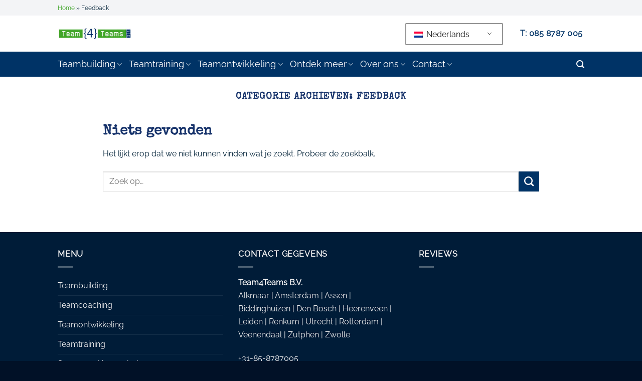

--- FILE ---
content_type: text/html; charset=UTF-8
request_url: https://www.team4teams.nl/category/feedback/
body_size: 30837
content:

<!DOCTYPE html><html lang="nl-NL" class="loading-site no-js"><head><script data-no-optimize="1">var litespeed_docref=sessionStorage.getItem("litespeed_docref");litespeed_docref&&(Object.defineProperty(document,"referrer",{get:function(){return litespeed_docref}}),sessionStorage.removeItem("litespeed_docref"));</script> <meta charset="UTF-8" /><link rel="profile" href="https://gmpg.org/xfn/11" /><link rel="pingback" href="https://www.team4teams.nl/xmlrpc.php" /> <script type="litespeed/javascript">(function(html){html.className=html.className.replace(/\bno-js\b/,'js')})(document.documentElement)</script> <meta name='robots' content='index, follow, max-image-preview:large, max-snippet:-1, max-video-preview:-1' /><style>img:is([sizes="auto" i], [sizes^="auto," i]) { contain-intrinsic-size: 3000px 1500px }</style><meta name="viewport" content="width=device-width, initial-scale=1" /><title>Feedback Archieven | Team4Teams: Serieuze teambuilding in heel Nederland</title><link rel="canonical" href="https://www.team4teams.nl/category/feedback/" /><meta property="og:locale" content="nl_NL" /><meta property="og:type" content="article" /><meta property="og:title" content="Feedback Archieven" /><meta property="og:url" content="https://www.team4teams.nl/category/feedback/" /><meta property="og:site_name" content="Team4Teams: Serieuze teambuilding in heel Nederland" /><meta name="twitter:card" content="summary_large_image" /> <script type="application/ld+json" class="yoast-schema-graph">{"@context":"https://schema.org","@graph":[{"@type":"CollectionPage","@id":"https://www.team4teams.nl/category/feedback/","url":"https://www.team4teams.nl/category/feedback/","name":"Feedback Archieven | Team4Teams: Serieuze teambuilding in heel Nederland","isPartOf":{"@id":"https://www.team4teams.nl/#website"},"breadcrumb":{"@id":"https://www.team4teams.nl/category/feedback/#breadcrumb"},"inLanguage":"nl-NL"},{"@type":"BreadcrumbList","@id":"https://www.team4teams.nl/category/feedback/#breadcrumb","itemListElement":[{"@type":"ListItem","position":1,"name":"Home","item":"https://www.team4teams.nl/"},{"@type":"ListItem","position":2,"name":"Feedback"}]},{"@type":"WebSite","@id":"https://www.team4teams.nl/#website","url":"https://www.team4teams.nl/","name":"Team4Teams: Serieuze teambuilding in heel Nederland","description":"Samenwerking verbeterende programma&#039;s voor teams","publisher":{"@id":"https://www.team4teams.nl/#organization"},"potentialAction":[{"@type":"SearchAction","target":{"@type":"EntryPoint","urlTemplate":"https://www.team4teams.nl/?s={search_term_string}"},"query-input":{"@type":"PropertyValueSpecification","valueRequired":true,"valueName":"search_term_string"}}],"inLanguage":"nl-NL"},{"@type":"Organization","@id":"https://www.team4teams.nl/#organization","name":"Team4teams","url":"https://www.team4teams.nl/","logo":{"@type":"ImageObject","inLanguage":"nl-NL","@id":"https://www.team4teams.nl/#/schema/logo/image/","url":"https://www.team4teams.nl/wp-content/uploads/2022/09/2021-logo-nieuwGroen-Team4teams-nl-be.jpg","contentUrl":"https://www.team4teams.nl/wp-content/uploads/2022/09/2021-logo-nieuwGroen-Team4teams-nl-be.jpg","width":300,"height":43,"caption":"Team4teams"},"image":{"@id":"https://www.team4teams.nl/#/schema/logo/image/"}}]}</script> <link rel='dns-prefetch' href='//www.team4teams.nl' /><link rel='prefetch' href='https://www.team4teams.nl/wp-content/themes/flatsome/assets/js/flatsome.js?ver=e1ad26bd5672989785e1' /><link rel='prefetch' href='https://www.team4teams.nl/wp-content/themes/flatsome/assets/js/chunk.slider.js?ver=3.19.14' /><link rel='prefetch' href='https://www.team4teams.nl/wp-content/themes/flatsome/assets/js/chunk.popups.js?ver=3.19.14' /><link rel='prefetch' href='https://www.team4teams.nl/wp-content/themes/flatsome/assets/js/chunk.tooltips.js?ver=3.19.14' /><link rel="alternate" type="application/rss+xml" title="Team4Teams: Serieuze teambuilding in heel Nederland &raquo; feed" href="https://www.team4teams.nl/feed/" /><link rel="alternate" type="application/rss+xml" title="Team4Teams: Serieuze teambuilding in heel Nederland &raquo; reacties feed" href="https://www.team4teams.nl/comments/feed/" /><link rel="alternate" type="application/rss+xml" title="Team4Teams: Serieuze teambuilding in heel Nederland &raquo; Feedback categorie feed" href="https://www.team4teams.nl/category/feedback/feed/" /><style id="litespeed-ccss">#cookie-law-info-bar{font-size:15px;margin:0 auto;padding:12px 10px;position:absolute;text-align:center;box-sizing:border-box;width:100%;z-index:9999;display:none;left:0;font-weight:300;box-shadow:0-1px 10px 0 rgb(172 171 171/.3)}#cookie-law-info-bar span{vertical-align:middle}.cli-plugin-button,.cli-plugin-button:visited{display:inline-block;padding:9px 12px;color:#fff;text-decoration:none;position:relative;margin-left:5px;text-decoration:none}.cli-plugin-button,.cli-plugin-button:visited,.medium.cli-plugin-button,.medium.cli-plugin-button:visited{font-size:13px;font-weight:400;line-height:1}.cli-plugin-button{margin-top:5px}.cli-bar-popup{-moz-background-clip:padding;-webkit-background-clip:padding;background-clip:padding-box;-webkit-border-radius:30px;-moz-border-radius:30px;border-radius:30px;padding:20px}.cli-container-fluid{padding-right:15px;padding-left:15px;margin-right:auto;margin-left:auto}.cli-row{display:-ms-flexbox;display:flex;-ms-flex-wrap:wrap;flex-wrap:wrap;margin-right:-15px;margin-left:-15px}.cli-align-items-stretch{-ms-flex-align:stretch!important;align-items:stretch!important}.cli-px-0{padding-left:0;padding-right:0}.cli-btn{font-size:14px;display:inline-block;font-weight:400;text-align:center;white-space:nowrap;vertical-align:middle;border:1px solid #fff0;padding:.5rem 1.25rem;line-height:1;border-radius:.25rem}.cli-modal-backdrop{position:fixed;top:0;right:0;bottom:0;left:0;z-index:1040;background-color:#000;display:none}.cli-modal-backdrop.cli-fade{opacity:0}.cli-modal a{text-decoration:none}.cli-modal .cli-modal-dialog{position:relative;width:auto;margin:.5rem;font-family:-apple-system,BlinkMacSystemFont,"Segoe UI",Roboto,"Helvetica Neue",Arial,sans-serif,"Apple Color Emoji","Segoe UI Emoji","Segoe UI Symbol";font-size:1rem;font-weight:400;line-height:1.5;color:#212529;text-align:left;display:-ms-flexbox;display:flex;-ms-flex-align:center;align-items:center;min-height:calc(100% - (.5rem*2))}@media (min-width:576px){.cli-modal .cli-modal-dialog{max-width:500px;margin:1.75rem auto;min-height:calc(100% - (1.75rem*2))}}@media (min-width:992px){.cli-modal .cli-modal-dialog{max-width:900px}}.cli-modal-content{position:relative;display:-ms-flexbox;display:flex;-ms-flex-direction:column;flex-direction:column;width:100%;background-color:#fff;background-clip:padding-box;border-radius:.3rem;outline:0}.cli-modal .cli-modal-close{position:absolute;right:10px;top:10px;z-index:1;padding:0;background-color:transparent!important;border:0;-webkit-appearance:none;font-size:1.5rem;font-weight:700;line-height:1;color:#000;text-shadow:0 1px 0#fff}.cli-switch{display:inline-block;position:relative;min-height:1px;padding-left:70px;font-size:14px}.cli-switch input[type="checkbox"]{display:none}.cli-switch .cli-slider{background-color:#e3e1e8;height:24px;width:50px;bottom:0;left:0;position:absolute;right:0;top:0}.cli-switch .cli-slider:before{background-color:#fff;bottom:2px;content:"";height:20px;left:2px;position:absolute;width:20px}.cli-switch .cli-slider{border-radius:34px}.cli-switch .cli-slider:before{border-radius:50%}.cli-tab-content{background:#fff}.cli-tab-content{width:100%;padding:30px}@media (max-width:767px){.cli-tab-content{padding:30px 10px}}.cli-container-fluid{padding-right:15px;padding-left:15px;margin-right:auto;margin-left:auto}.cli-row{display:-ms-flexbox;display:flex;-ms-flex-wrap:wrap;flex-wrap:wrap;margin-right:-15px;margin-left:-15px}.cli-align-items-stretch{-ms-flex-align:stretch!important;align-items:stretch!important}.cli-px-0{padding-left:0;padding-right:0}.cli-btn{font-size:14px;display:inline-block;font-weight:400;text-align:center;white-space:nowrap;vertical-align:middle;border:1px solid #fff0;padding:.5rem 1.25rem;line-height:1;border-radius:.25rem}.cli-modal-backdrop{position:fixed;top:0;right:0;bottom:0;left:0;z-index:1040;background-color:#000;-webkit-transform:scale(0);transform:scale(0)}.cli-modal-backdrop.cli-fade{opacity:0}.cli-modal{position:fixed;top:0;right:0;bottom:0;left:0;z-index:99999;transform:scale(0);overflow:hidden;outline:0;display:none}.cli-modal a{text-decoration:none}.cli-modal .cli-modal-dialog{position:relative;width:auto;margin:.5rem;font-family:inherit;font-size:1rem;font-weight:400;line-height:1.5;color:#212529;text-align:left;display:-ms-flexbox;display:flex;-ms-flex-align:center;align-items:center;min-height:calc(100% - (.5rem*2))}@media (min-width:576px){.cli-modal .cli-modal-dialog{max-width:500px;margin:1.75rem auto;min-height:calc(100% - (1.75rem*2))}}.cli-modal-content{position:relative;display:-ms-flexbox;display:flex;-ms-flex-direction:column;flex-direction:column;width:100%;background-color:#fff;background-clip:padding-box;border-radius:.2rem;box-sizing:border-box;outline:0}.cli-switch{display:inline-block;position:relative;min-height:1px;padding-left:38px;font-size:14px}.cli-switch input[type="checkbox"]{display:none}.cli-switch .cli-slider{background-color:#e3e1e8;height:20px;width:38px;bottom:0;left:0;position:absolute;right:0;top:0}.cli-switch .cli-slider:before{background-color:#fff;bottom:2px;content:"";height:15px;left:3px;position:absolute;width:15px}.cli-switch .cli-slider{border-radius:34px;font-size:0}.cli-switch .cli-slider:before{border-radius:50%}.cli-tab-content{background:#fff}.cli-tab-content{width:100%;padding:5px 30px 5px 5px;box-sizing:border-box}@media (max-width:767px){.cli-tab-content{padding:30px 10px}}.cli-tab-footer .cli-btn{background-color:#00acad;padding:10px 15px;text-decoration:none}.cli-tab-footer .wt-cli-privacy-accept-btn{background-color:#61a229;color:#fff;border-radius:0}.cli-tab-footer{width:100%;text-align:right;padding:20px 0}.cli-col-12{width:100%}.cli-tab-header{display:flex;justify-content:space-between}.cli-tab-header a:before{width:10px;height:2px;left:0;top:calc(50% - 1px)}.cli-tab-header a:after{width:2px;height:10px;left:4px;top:calc(50% - 5px);-webkit-transform:none;transform:none}.cli-tab-header a:before{width:7px;height:7px;border-right:1px solid #4a6e78;border-bottom:1px solid #4a6e78;content:" ";transform:rotate(-45deg);margin-right:10px}.cli-tab-header a.cli-nav-link{position:relative;display:flex;align-items:center;font-size:14px;color:#000;text-transform:capitalize}.cli-tab-header{border-radius:5px;padding:12px 15px;background-color:#f2f2f2}.cli-modal .cli-modal-close{position:absolute;right:0;top:0;z-index:1;-webkit-appearance:none;width:40px;height:40px;padding:0;border-radius:50%;padding:10px;background:#fff0;border:none;min-width:40px}.cli-tab-container h4{font-family:inherit;font-size:16px;margin-bottom:15px;margin:10px 0}#cliSettingsPopup .cli-tab-section-container{padding-top:12px}.cli-privacy-content-text{font-size:14px;line-height:1.4;margin-top:0;padding:0;color:#000}.cli-tab-content{display:none}.cli-tab-section .cli-tab-content{padding:10px 20px 5px 20px}.cli-tab-section{margin-top:5px}@media (min-width:992px){.cli-modal .cli-modal-dialog{max-width:645px}}.cli-switch .cli-slider:after{content:attr(data-cli-disable);position:absolute;right:50px;color:#000;font-size:12px;text-align:right;min-width:80px}.cli-privacy-overview:not(.cli-collapsed) .cli-privacy-content{max-height:60px;overflow:hidden}a.cli-privacy-readmore{font-size:12px;margin-top:12px;display:inline-block;padding-bottom:0;color:#000;text-decoration:underline}.cli-modal-footer{position:relative}a.cli-privacy-readmore:before{content:attr(data-readmore-text)}.cli-modal-close svg{fill:#000}span.cli-necessary-caption{color:#000;font-size:12px}.cli-tab-container .cli-row{max-height:500px;overflow-y:auto}.cli-tab-section .cookielawinfo-row-cat-table td,.cli-tab-section .cookielawinfo-row-cat-table th{font-size:12px}.wt-cli-sr-only{display:none;font-size:16px}.cli-bar-container{float:none;margin:0 auto;display:-webkit-box;display:-moz-box;display:-ms-flexbox;display:-webkit-flex;display:flex;justify-content:space-between;-webkit-box-align:center;-moz-box-align:center;-ms-flex-align:center;-webkit-align-items:center;align-items:center}.cli-bar-btn_container{margin-left:20px;display:-webkit-box;display:-moz-box;display:-ms-flexbox;display:-webkit-flex;display:flex;-webkit-box-align:center;-moz-box-align:center;-ms-flex-align:center;-webkit-align-items:center;align-items:center;flex-wrap:nowrap}.cli-bar-btn_container a{white-space:nowrap}.cli-style-v2{font-size:11pt;line-height:18px;font-weight:400}.cli-style-v2 .cli-bar-message{width:70%;text-align:left}.cli-style-v2 .cli-bar-btn_container .cli_action_button,.cli-style-v2 .cli-bar-btn_container .cli_settings_button{margin-left:5px}.cli-style-v2 .cli-bar-btn_container .cli-plugin-button{margin-top:5px;margin-bottom:5px}.wt-cli-necessary-checkbox{display:none!important}@media (max-width:985px){.cli-style-v2 .cli-bar-message{width:100%}.cli-style-v2.cli-bar-container{justify-content:left;flex-wrap:wrap}.cli-style-v2 .cli-bar-btn_container{margin-left:0;margin-top:10px}}.wt-cli-ckyes-brand-logo{display:flex;align-items:center;font-size:9px;color:#111;font-weight:400}.wt-cli-ckyes-brand-logo img{width:65px;margin-left:2px}.wt-cli-privacy-overview-actions{padding-bottom:0}@media only screen and (max-width:479px) and (min-width:320px){.cli-style-v2 .cli-bar-btn_container{flex-wrap:wrap}}.wt-cli-cookie-description{font-size:14px;line-height:1.4;margin-top:0;padding:0;color:#000}.trp-language-switcher{height:42px;position:relative;box-sizing:border-box;width:200px;text-overflow:ellipsis;white-space:nowrap}.trp-language-switcher>div{box-sizing:border-box;padding:4px 20px 3px 13px;border:1.5px solid #949494;border-radius:2px;background-image:url(/wp-content/plugins/translatepress-multilingual/assets/images/arrow-down-3101.svg);background-repeat:no-repeat;background-position:calc(100% - 20px) calc(1em + 2px),calc(100% - 3px) calc(1em + 0px);background-size:8px 8px,8px 8px;background-repeat:no-repeat;background-color:#fff}.trp-language-switcher>div>a{display:block;padding:7px 12px;border-radius:3px;text-decoration:none;color:#1E1E1E;font-style:normal;font-weight:400;font-size:16px}.trp-language-switcher>div>a>img{display:inline;margin:0 3px;width:18px;height:12px;border-radius:0}.trp-language-switcher .trp-ls-shortcode-current-language{display:inline-block}.trp-language-switcher .trp-ls-shortcode-language{display:inline-block;height:1px;overflow:hidden;visibility:hidden;z-index:1;max-height:250px;overflow-y:auto;left:0;top:0;min-height:auto}.row{max-width:1155px}html{-ms-text-size-adjust:100%;-webkit-text-size-adjust:100%;font-family:sans-serif}body{margin:0}article,header,main{display:block}template{display:none}a{background-color:#fff0}strong{font-weight:inherit;font-weight:bolder}img{border-style:none}svg:not(:root){overflow:hidden}button,input{font:inherit}button,input{overflow:visible}button{text-transform:none}[type=submit],button,html [type=button]{-webkit-appearance:button}button::-moz-focus-inner,input::-moz-focus-inner{border:0;padding:0}button:-moz-focusring,input:-moz-focusring{outline:1px dotted ButtonText}[type=checkbox]{box-sizing:border-box;padding:0}[type=search]{-webkit-appearance:textfield}[type=search]::-webkit-search-cancel-button,[type=search]::-webkit-search-decoration{-webkit-appearance:none}*,:after,:before,html{box-sizing:border-box}html{background-attachment:fixed}body{-webkit-font-smoothing:antialiased;-moz-osx-font-smoothing:grayscale;color:#777}img{display:inline-block;height:auto;max-width:100%;vertical-align:middle}p:empty{display:none}a,button,input{touch-action:manipulation}.col{margin:0;padding:0 15px 30px;position:relative;width:100%}@media screen and (max-width:849px){.col{padding-bottom:30px}}.align-center{justify-content:center!important}@media screen and (min-width:850px){.large-10{flex-basis:83.3333333333%;max-width:83.3333333333%}}.container,.row{margin-left:auto;margin-right:auto;width:100%}.container{padding-left:15px;padding-right:15px}.container,.row{max-width:1080px}.flex-row{align-items:center;display:flex;flex-flow:row nowrap;justify-content:space-between;width:100%}.text-center .flex-row{justify-content:center}.header .flex-row{height:100%}.flex-col{max-height:100%}.flex-grow{-ms-flex-negative:1;-ms-flex-preferred-size:auto!important;flex:1}.flex-center{margin:0 auto}.flex-left{margin-right:auto}.flex-right{margin-left:auto}@media (-ms-high-contrast:none){.nav>li>a>i{top:-1px}}.row{display:flex;flex-flow:row wrap;width:100%}.nav-dropdown{background-color:#fff;color:#777;display:table;left:-99999px;margin:0;max-height:0;min-width:260px;opacity:0;padding:20px 0;position:absolute;text-align:left;visibility:hidden;z-index:9}.nav-dropdown:after{clear:both;content:"";display:block;height:0;visibility:hidden}.nav-dropdown li{display:block;margin:0;vertical-align:top}.nav-dropdown>li>a{display:block;line-height:1.3;padding:10px 20px;width:auto}.nav-dropdown>li:last-child:not(.nav-dropdown-col)>a{border-bottom:0!important}.nav-dropdown.nav-dropdown-bold>li>a{border-radius:10px;margin:0 10px;padding-left:10px;padding-right:5px}.nav-dropdown-has-arrow li.has-dropdown:after,.nav-dropdown-has-arrow li.has-dropdown:before{border:solid #fff0;bottom:-2px;content:"";height:0;left:50%;opacity:0;position:absolute;width:0;z-index:10}.nav-dropdown-has-arrow li.has-dropdown:after{border-color:#fff0 #fff0 #fff;border-width:8px;margin-left:-8px}.nav-dropdown-has-arrow li.has-dropdown:before{border-width:11px;margin-left:-11px;z-index:-999}.nav-dropdown-has-shadow .nav-dropdown{box-shadow:1px 1px 15px rgb(0 0 0/.15)}.nav-dropdown-has-arrow.nav-dropdown-has-border li.has-dropdown:before{border-bottom-color:#ddd}.nav-dropdown-has-border .nav-dropdown{border:2px solid #ddd}.nav,.nav ul:not(.nav-dropdown){margin:0;padding:0}.nav{align-items:center;display:flex;flex-flow:row wrap;width:100%}.nav,.nav>li{position:relative}.nav>li{display:inline-block;list-style:none;margin:0 7px;padding:0}.nav>li>a{align-items:center;display:inline-flex;flex-wrap:wrap;padding:10px 0}.nav-small.nav>li.html{font-size:.75em}.nav-center{justify-content:center}.nav-left{justify-content:flex-start}.nav-right{justify-content:flex-end}@media (max-width:849px){.medium-nav-center{justify-content:center}}.nav-dropdown>li>a,.nav>li>a{color:hsl(0 0% 40%/.85)}.nav-dropdown>li>a{display:block}.nav li:first-child{margin-left:0!important}.nav li:last-child{margin-right:0!important}.nav-uppercase>li>a{font-weight:bolder;letter-spacing:.02em;text-transform:uppercase}@media (min-width:850px){.nav-divided>li{margin:0 .7em}}li.html form,li.html input{margin:0}.nav.nav-vertical{flex-flow:column}.nav.nav-vertical li{list-style:none;margin:0;width:100%}.nav-vertical li li{font-size:1em;padding-left:.5em}.nav-vertical>li{align-items:center;display:flex;flex-flow:row wrap}.nav-vertical>li ul{width:100%}.nav-vertical>li>a,.nav-vertical>li>ul>li a{align-items:center;display:flex;flex-grow:1;width:auto}.nav-vertical>li.html{padding-bottom:1em;padding-top:1em}.nav-vertical>li>ul li a{color:#666}.nav-vertical>li>ul{margin:0 0 2em;padding-left:1em}.nav .children{left:-99999px;opacity:0;position:fixed;transform:translateX(-10px)}@media (prefers-reduced-motion){.nav .children{opacity:1;transform:none}}.nav-sidebar.nav-vertical>li+li{border-top:1px solid #ececec}.nav-vertical>li+li{border-top:1px solid #ececec}.nav-vertical .header-button,.nav-vertical .social-icons{display:block;width:100%}.button,button{background-color:#fff0;border:1px solid #fff0;border-radius:0;box-sizing:border-box;color:currentColor;display:inline-block;font-size:.97em;font-weight:bolder;letter-spacing:.03em;line-height:2.4em;margin-right:1em;margin-top:0;max-width:100%;min-height:2.5em;padding:0 1.2em;position:relative;text-align:center;text-decoration:none;text-rendering:optimizeLegibility;text-shadow:none;text-transform:uppercase;vertical-align:middle}.button span{display:inline-block;line-height:1.6}.button.is-outline{line-height:2.19em}.button{background-color:var(--fs-color-primary);border-color:rgb(0 0 0/.05);color:#fff}.button.is-outline{background-color:#fff0;border:2px solid}.button.is-link{background-color:transparent!important;border-color:transparent!important;padding-left:.15em;padding-right:.15em}.is-link{color:#666}.dark .button{color:#fff}.is-outline{color:silver}.secondary{background-color:var(--fs-color-secondary)}.secondary.is-link{color:var(--fs-color-secondary)}.text-center .button:first-of-type{margin-left:0!important}.text-center .button:last-of-type{margin-right:0!important}.header-button{display:inline-block}.header-button .button{margin:0}.flex-col .button,.flex-col button,.flex-col input{margin-bottom:0}.is-divider{background-color:rgb(0 0 0/.1);display:block;height:3px;margin:1em 0;max-width:30px;width:100%}form{margin-bottom:0}input[type=search]{background-color:#fff;border:1px solid #ddd;border-radius:0;box-shadow:inset 0 1px 2px rgb(0 0 0/.1);box-sizing:border-box;color:#333;font-size:.97em;height:2.507em;max-width:100%;padding:0 .75em;vertical-align:middle;width:100%}@media (max-width:849px){input[type=search]{font-size:1rem}}input[type=search]{-webkit-appearance:none;-moz-appearance:none;appearance:none}label{display:block;font-size:.9em;font-weight:700;margin-bottom:.4em}input[type=checkbox]{display:inline;font-size:16px;margin-right:10px}input[type=checkbox]+label{display:inline}i[class^=icon-]{speak:none!important;display:inline-block;font-display:block;font-family:fl-icons!important;font-style:normal!important;font-variant:normal!important;font-weight:400!important;line-height:1.2;margin:0;padding:0;position:relative;text-transform:none!important}.button i,button i{top:-1.5px;vertical-align:middle}a.icon:not(.button){font-family:sans-serif;font-size:1.2em;margin-left:.25em;margin-right:.25em}.button.icon{display:inline-block;margin-left:.12em;margin-right:.12em;min-width:2.5em;padding-left:.6em;padding-right:.6em}.button.icon i{font-size:1.2em}.button.icon.circle{padding-left:0;padding-right:0}.button.icon.circle>i{margin:0 8px}.button.icon.circle>i:only-child{margin:0}.nav>li>a>i{font-size:20px;vertical-align:middle}.nav>li>a>i+span{margin-left:5px}.nav>li>a>i.icon-search{font-size:1.2em}.nav>li>a>i.icon-menu{font-size:1.9em}.nav>li.has-icon>a>i{min-width:1em}.has-dropdown .icon-angle-down{font-size:16px;margin-left:.2em;opacity:.6}img{opacity:1}.mfp-hide{display:none!important}table{border-color:#ececec;border-spacing:0;margin-bottom:1em;width:100%}td,th{border-bottom:1px solid #ececec;font-size:.9em;line-height:1.3;padding:.5em;text-align:left}td{color:#666}td:first-child,th:first-child{padding-left:0}td:last-child,th:last-child{padding-right:0}label{color:#222}a{color:var(--fs-experimental-link-color);text-decoration:none}a.plain{color:currentColor}.dark .widget a,.dark a{color:currentColor}ul{list-style:disc}ul{margin-top:0;padding:0}ul ul{margin:1.5em 0 1.5em 3em}li{margin-bottom:.6em}.button,button,input{margin-bottom:1em}form,p,ul{margin-bottom:1.3em}body{line-height:1.6}h1,h2,h3,h4,h6{color:#555;margin-bottom:.5em;margin-top:0;text-rendering:optimizeSpeed;width:100%}h1{font-size:1.7em}h1,h2{line-height:1.3}h2{font-size:1.6em}h3{font-size:1.25em}h4{font-size:1.125em}h6{font-size:.85em;opacity:.8}@media (max-width:549px){h1{font-size:1.4em}h2{font-size:1.2em}h3,h4{font-size:1em}}p{margin-top:0}.uppercase,h6,th{letter-spacing:.05em;line-height:1.05;text-transform:uppercase}.is-normal{font-weight:400}.uppercase{line-height:1.2;text-transform:uppercase}.is-large{font-size:1.15em}.is-small{font-size:.8em}.is-xsmall{font-size:.7em}@media (max-width:549px){.is-large{font-size:1em}}.nav>li>a{font-size:.8em}.nav>li.html{font-size:.85em}.nav-size-xlarge>li>a{font-size:1.1em}.nav-spacing-xlarge>li{margin:0 13px}.container:after,.row:after{clear:both;content:"";display:table}@media (min-width:850px){.show-for-medium{display:none!important}}@media (max-width:849px){.hide-for-medium{display:none!important}}.full-width{display:block;max-width:100%!important;padding-left:0!important;padding-right:0!important;width:100%!important}.mb-0{margin-bottom:0!important}.ml-0{margin-left:0!important}.text-left{text-align:left}.text-center{text-align:center}.text-center .is-divider,.text-center>div{margin-left:auto;margin-right:auto}.relative{position:relative!important}.fixed{position:fixed!important;z-index:12}.bottom,.fill{bottom:0}.fill{height:100%;left:0;margin:0!important;padding:0!important;position:absolute;right:0;top:0}.circle{border-radius:999px!important;-o-object-fit:cover;object-fit:cover}.z-1{z-index:21}.z-top{z-index:9995}.no-scrollbar{-ms-overflow-style:-ms-autohiding-scrollbar;scrollbar-width:none}.no-scrollbar::-webkit-scrollbar{height:0!important;width:0!important}.screen-reader-text{clip:rect(1px,1px,1px,1px);height:1px;overflow:hidden;position:absolute!important;width:1px}.dark{color:#f1f1f1}:root{--flatsome-scroll-padding-top:calc(var(--flatsome--header--sticky-height, 0px) + var(--wp-admin--admin-bar--height, 0px))}html{overflow-x:hidden;scroll-padding-top:var(--flatsome-scroll-padding-top)}@supports (overflow:clip){body{overflow-x:clip}}#main,#wrapper{background-color:#fff;position:relative}.page-wrapper{padding-bottom:30px;padding-top:30px}.header,.header-wrapper{background-position:50%0;background-size:cover;position:relative;width:100%;z-index:1001}.header-bg-color{background-color:hsl(0 0% 100%/.9)}.header-bottom,.header-top{align-items:center;display:flex;flex-wrap:no-wrap}.header-bg-color,.header-bg-image{background-position:50%0}.header-top{background-color:var(--fs-color-primary);min-height:20px;position:relative;z-index:11}.header-main{position:relative;z-index:10}.header-bottom{min-height:35px;position:relative;z-index:9}.top-divider{border-top:1px solid;margin-bottom:-1px;opacity:.1}.post{margin:0 0 30px}.entry-header-text{padding:1.5em 0}.entry-header-text.text-center{padding-left:1.5em;padding-right:1.5em}.entry-header-text-top{padding-top:0}.entry-content{padding-bottom:1.5em;padding-top:1.5em}.updated:not(.published){display:none}.widget ul{margin:0}.widget li{list-style:none}ul.menu>li li{list-style:none}ul.menu>li li>a{display:inline-block;font-size:.9em;padding:3px 0}ul.menu>li ul{border-left:1px solid #ddd;display:none;margin:0 0 10px 3px;padding-left:15px;width:100%}ul.menu>li ul li{border:0;margin:0}.dark ul.menu>li ul{border-color:hsl(0 0% 100%/.08)}html{background-color:#5b5b5b}.footer ul{margin:0}.back-to-top{bottom:20px;margin:0;opacity:0;right:20px;transform:translateY(30%)}.logo{line-height:1;margin:0}.logo a{color:var(--fs-color-primary);display:block;font-size:32px;font-weight:bolder;margin:0;text-decoration:none;text-transform:uppercase}.logo img{display:block;width:auto}.header-logo-dark{display:none!important}.logo-left .logo{margin-left:0;margin-right:30px}@media screen and (max-width:849px){.header-inner .nav{flex-wrap:nowrap}.medium-logo-center .flex-left{flex:1 1 0%;order:1}.medium-logo-center .logo{margin:0 15px;order:2;text-align:center}.medium-logo-center .logo img{margin:0 auto}.medium-logo-center .flex-right{flex:1 1 0%;order:3}}.sidebar-menu .search-form{display:block!important}.searchform-wrapper form{margin-bottom:0}.sidebar-menu .search-form{padding:5px 0;width:100%}.searchform-wrapper:not(.form-flat) .submit-button{border-bottom-left-radius:0!important;border-top-left-radius:0!important}.searchform{position:relative}.searchform .button.icon{margin:0}.searchform .button.icon i{font-size:1.2em}.searchform-wrapper{width:100%}@media (max-width:849px){.searchform-wrapper{font-size:1rem}}#search-lightbox{font-size:1.5em;margin:0 auto;max-width:600px}.icon-phone:before{content:""}.icon-menu:before{content:""}.icon-angle-up:before{content:""}.icon-angle-down:before{content:""}.icon-envelop:before{content:""}.icon-search:before{content:""}.icon-linkedin:before{content:""}.icon-whatsapp:before{content:""}.social-icons{color:#999;display:inline-block;font-size:.85em;vertical-align:middle}.html .social-icons{font-size:1em}.social-icons i{min-width:1em}#cookie-law-info-bar{padding-top:40px!important;padding-bottom:40px!important}.cli-bar-message{max-width:600px!important}.cli-bar-container{justify-content:center!important}.cli-bar-btn_container a{display:block!important}.cli-bar-btn_container{flex-direction:column}#wt-cli-accept-all-btn{padding-left:18px;padding-right:18px;margin:10px 5px 10px 0px!important}#cookie_action_close_header_reject{background-color:#dedfe0!important;width:138px;margin:0 5px 0 0px!important;color:#000!important}.cli_settings_button{background-color:transparent!important;color:#41a62a!important}#wt-cli-accept-all-btn{width:138px}.cli-bar-title{display:inline-block;margin-bottom:5px}a.plain{color:#002137!important}:root{--primary-color:#41a62a;--fs-color-primary:#41a62a;--fs-color-secondary:#003366;--fs-color-success:#FAFAF8;--fs-color-alert:#b20000;--fs-experimental-link-color:#41a62a;--fs-experimental-link-color-hover:#256317}.header-main{height:72px}#logo img{max-height:72px}#logo{width:148px}#logo img{padding:6px 0}.header-bottom{min-height:40px}.header-top{min-height:31px}.header-bg-color{background-color:#fff}.header-bottom{background-color:#036}.header-main .nav>li>a{line-height:16px}.header-bottom-nav>li>a{line-height:30px}@media (max-width:549px){.header-main{height:70px}#logo img{max-height:70px}}.nav-dropdown{font-size:100%}.header-top{background-color:#f3f4f6!important}body{color:#002137}h1,h2,h3,h4,h6{color:#17336B}body{font-size:103%}@media screen and (max-width:549px){body{font-size:100%}}body{font-family:Raleway,sans-serif}body{font-weight:400;font-style:normal}.nav>li>a{font-family:Raleway,sans-serif}.nav>li>a{font-weight:400;font-style:normal}h1,h2,h3,h4,h6{font-family:"Special Elite",sans-serif}h1,h2,h3,h4,h6{font-weight:700;font-style:normal}.header:not(.transparent) .header-bottom-nav.nav>li>a{color:#fff}.is-divider{background-color:#41a62a}html{background-color:#011127}li{margin-bottom:0;margin-left:15px}ul{list-style:disc}@media (max-width:549px){.header-bottom-nav{font-size:70%}}.trp-language-switcher .trp-ls-shortcode-current-language{padding:1px}:root{--wp--preset--aspect-ratio--square:1;--wp--preset--aspect-ratio--4-3:4/3;--wp--preset--aspect-ratio--3-4:3/4;--wp--preset--aspect-ratio--3-2:3/2;--wp--preset--aspect-ratio--2-3:2/3;--wp--preset--aspect-ratio--16-9:16/9;--wp--preset--aspect-ratio--9-16:9/16;--wp--preset--color--black:#000000;--wp--preset--color--cyan-bluish-gray:#abb8c3;--wp--preset--color--white:#ffffff;--wp--preset--color--pale-pink:#f78da7;--wp--preset--color--vivid-red:#cf2e2e;--wp--preset--color--luminous-vivid-orange:#ff6900;--wp--preset--color--luminous-vivid-amber:#fcb900;--wp--preset--color--light-green-cyan:#7bdcb5;--wp--preset--color--vivid-green-cyan:#00d084;--wp--preset--color--pale-cyan-blue:#8ed1fc;--wp--preset--color--vivid-cyan-blue:#0693e3;--wp--preset--color--vivid-purple:#9b51e0;--wp--preset--color--primary:#41a62a;--wp--preset--color--secondary:#003366;--wp--preset--color--success:#FAFAF8;--wp--preset--color--alert:#b20000;--wp--preset--gradient--vivid-cyan-blue-to-vivid-purple:linear-gradient(135deg,rgba(6,147,227,1) 0%,rgb(155,81,224) 100%);--wp--preset--gradient--light-green-cyan-to-vivid-green-cyan:linear-gradient(135deg,rgb(122,220,180) 0%,rgb(0,208,130) 100%);--wp--preset--gradient--luminous-vivid-amber-to-luminous-vivid-orange:linear-gradient(135deg,rgba(252,185,0,1) 0%,rgba(255,105,0,1) 100%);--wp--preset--gradient--luminous-vivid-orange-to-vivid-red:linear-gradient(135deg,rgba(255,105,0,1) 0%,rgb(207,46,46) 100%);--wp--preset--gradient--very-light-gray-to-cyan-bluish-gray:linear-gradient(135deg,rgb(238,238,238) 0%,rgb(169,184,195) 100%);--wp--preset--gradient--cool-to-warm-spectrum:linear-gradient(135deg,rgb(74,234,220) 0%,rgb(151,120,209) 20%,rgb(207,42,186) 40%,rgb(238,44,130) 60%,rgb(251,105,98) 80%,rgb(254,248,76) 100%);--wp--preset--gradient--blush-light-purple:linear-gradient(135deg,rgb(255,206,236) 0%,rgb(152,150,240) 100%);--wp--preset--gradient--blush-bordeaux:linear-gradient(135deg,rgb(254,205,165) 0%,rgb(254,45,45) 50%,rgb(107,0,62) 100%);--wp--preset--gradient--luminous-dusk:linear-gradient(135deg,rgb(255,203,112) 0%,rgb(199,81,192) 50%,rgb(65,88,208) 100%);--wp--preset--gradient--pale-ocean:linear-gradient(135deg,rgb(255,245,203) 0%,rgb(182,227,212) 50%,rgb(51,167,181) 100%);--wp--preset--gradient--electric-grass:linear-gradient(135deg,rgb(202,248,128) 0%,rgb(113,206,126) 100%);--wp--preset--gradient--midnight:linear-gradient(135deg,rgb(2,3,129) 0%,rgb(40,116,252) 100%);--wp--preset--font-size--small:13px;--wp--preset--font-size--medium:20px;--wp--preset--font-size--large:36px;--wp--preset--font-size--x-large:42px;--wp--preset--spacing--20:0.44rem;--wp--preset--spacing--30:0.67rem;--wp--preset--spacing--40:1rem;--wp--preset--spacing--50:1.5rem;--wp--preset--spacing--60:2.25rem;--wp--preset--spacing--70:3.38rem;--wp--preset--spacing--80:5.06rem;--wp--preset--shadow--natural:6px 6px 9px rgba(0, 0, 0, 0.2);--wp--preset--shadow--deep:12px 12px 50px rgba(0, 0, 0, 0.4);--wp--preset--shadow--sharp:6px 6px 0px rgba(0, 0, 0, 0.2);--wp--preset--shadow--outlined:6px 6px 0px -3px rgba(255, 255, 255, 1), 6px 6px rgba(0, 0, 0, 1);--wp--preset--shadow--crisp:6px 6px 0px rgba(0, 0, 0, 1)}:where(body){margin:0}body{padding-top:0;padding-right:0;padding-bottom:0;padding-left:0}a:where(:not(.wp-element-button)){text-decoration:none}.cookielawinfo-column-1{width:25%}.cookielawinfo-column-3{width:15%}.cookielawinfo-column-4{width:50%}table.cookielawinfo-winter{font:85%"Lucida Grande","Lucida Sans Unicode","Trebuchet MS",sans-serif;padding:0;margin:10px 0 20px;border-collapse:collapse;color:#333;background:#F3F5F7}table.cookielawinfo-winter thead th{background:#3A4856;padding:15px 10px;color:#fff;text-align:left;font-weight:400}table.cookielawinfo-winter tbody{border-left:1px solid #EAECEE;border-right:1px solid #EAECEE}table.cookielawinfo-winter tbody{border-bottom:1px solid #EAECEE}table.cookielawinfo-winter tbody td{padding:10px;background:url(/wp-content/plugins/cookie-law-info/legacy/images/td_back.gif)repeat-x;text-align:left}table.cookielawinfo-winter tbody tr{background:#F3F5F7}@media (max-width:800px){table.cookielawinfo-row-cat-table td,table.cookielawinfo-row-cat-table th{width:23%;font-size:12px;word-wrap:break-word}table.cookielawinfo-row-cat-table .cookielawinfo-column-4,table.cookielawinfo-row-cat-table .cookielawinfo-column-4{width:45%}}.cookielawinfo-row-cat-table{width:99%;margin-left:5px}</style><link rel="preload" data-asynced="1" data-optimized="2" as="style" onload="this.onload=null;this.rel='stylesheet'" href="https://www.team4teams.nl/wp-content/litespeed/ucss/a8424fcad67d2b2209f0f5ca3b416338.css?ver=eeac2" /><script data-optimized="1" type="litespeed/javascript" data-src="https://www.team4teams.nl/wp-content/plugins/litespeed-cache/assets/js/css_async.min.js"></script> <style id='flatsome-main-inline-css' type='text/css'>@font-face {
				font-family: "fl-icons";
				font-display: block;
				src: url(https://www.team4teams.nl/wp-content/themes/flatsome/assets/css/icons/fl-icons.eot?v=3.19.14);
				src:
					url(https://www.team4teams.nl/wp-content/themes/flatsome/assets/css/icons/fl-icons.eot#iefix?v=3.19.14) format("embedded-opentype"),
					url(https://www.team4teams.nl/wp-content/themes/flatsome/assets/css/icons/fl-icons.woff2?v=3.19.14) format("woff2"),
					url(https://www.team4teams.nl/wp-content/themes/flatsome/assets/css/icons/fl-icons.ttf?v=3.19.14) format("truetype"),
					url(https://www.team4teams.nl/wp-content/themes/flatsome/assets/css/icons/fl-icons.woff?v=3.19.14) format("woff"),
					url(https://www.team4teams.nl/wp-content/themes/flatsome/assets/css/icons/fl-icons.svg?v=3.19.14#fl-icons) format("svg");
			}</style> <script type="litespeed/javascript" data-src="https://www.team4teams.nl/wp-includes/js/jquery/jquery.min.js" id="jquery-core-js"></script> <script id="cookie-law-info-js-extra" type="litespeed/javascript">var Cli_Data={"nn_cookie_ids":["CookieLawInfoConsent","cookielawinfo-checkbox-advertisement","__cf_bm"],"cookielist":[],"non_necessary_cookies":{"necessary":["CookieLawInfoConsent"],"functional":["__cf_bm"]},"ccpaEnabled":"","ccpaRegionBased":"","ccpaBarEnabled":"","strictlyEnabled":["necessary","obligatoire"],"ccpaType":"gdpr","js_blocking":"1","custom_integration":"","triggerDomRefresh":"","secure_cookies":""};var cli_cookiebar_settings={"animate_speed_hide":"500","animate_speed_show":"500","background":"#FFF","border":"#b1a6a6c2","border_on":"","button_1_button_colour":"#61a229","button_1_button_hover":"#4e8221","button_1_link_colour":"#fff","button_1_as_button":"1","button_1_new_win":"","button_2_button_colour":"#333","button_2_button_hover":"#292929","button_2_link_colour":"#444","button_2_as_button":"","button_2_hidebar":"","button_3_button_colour":"#dedfe0","button_3_button_hover":"#b2b2b3","button_3_link_colour":"#333333","button_3_as_button":"1","button_3_new_win":"","button_4_button_colour":"#dedfe0","button_4_button_hover":"#b2b2b3","button_4_link_colour":"#333333","button_4_as_button":"1","button_7_button_colour":"#61a229","button_7_button_hover":"#4e8221","button_7_link_colour":"#fff","button_7_as_button":"1","button_7_new_win":"","font_family":"inherit","header_fix":"","notify_animate_hide":"1","notify_animate_show":"","notify_div_id":"#cookie-law-info-bar","notify_position_horizontal":"right","notify_position_vertical":"bottom","scroll_close":"","scroll_close_reload":"","accept_close_reload":"","reject_close_reload":"","showagain_tab":"1","showagain_background":"#fff","showagain_border":"#000","showagain_div_id":"#cookie-law-info-again","showagain_x_position":"100px","text":"#333333","show_once_yn":"","show_once":"10000","logging_on":"","as_popup":"","popup_overlay":"1","bar_heading_text":"","cookie_bar_as":"banner","popup_showagain_position":"bottom-right","widget_position":"left"};var log_object={"ajax_url":"https:\/\/www.team4teams.nl\/wp-admin\/admin-ajax.php"}</script> <link rel="https://api.w.org/" href="https://www.team4teams.nl/wp-json/" /><link rel="alternate" title="JSON" type="application/json" href="https://www.team4teams.nl/wp-json/wp/v2/categories/186" /><link rel="EditURI" type="application/rsd+xml" title="RSD" href="https://www.team4teams.nl/xmlrpc.php?rsd" /><meta name="generator" content="WordPress 6.8.3" /> <script type="text/plain" data-cli-class="cli-blocker-script"  data-cli-script-type="analytics" data-cli-block="true"  data-cli-element-position="head">gtag('consent', 'update', {
      'personalization_storage': 'granted'
    });</script><script type="text/plain" data-cli-class="cli-blocker-script"  data-cli-script-type="advertisement" data-cli-block="true"  data-cli-element-position="head">gtag('consent', 'update', {
      'ad_storage': 'granted',
      'ad_user_data': 'granted',
      'ad_personalization': 'granted'
    });</script><link rel="alternate" hreflang="nl-NL" href="https://www.team4teams.nl/category/feedback/"/><link rel="alternate" hreflang="en-NL" href="https://www.team4teams.nl/en/category/feedback/"/> <script type="litespeed/javascript">const referrer=document.referrer;const google=referrer.includes("google");const bing=referrer.includes("bing");const linkedin=referrer.includes("linkedin");const yahoo=referrer.includes("yahoo");if(google){localStorage.setItem('referrer','51f2a198-15e5-024f-8153-840ce181535e')}else if(bing){localStorage.setItem('referrer','e2767961-206f-0a1c-b35e-0efab82611f4')}else if(linkedin){localStorage.setItem('referrer','58c63dec-acdf-07ab-b05c-3139bb62b2fc')}else if(yahoo){localStorage.setItem('referrer','e2767961-206f-0a1c-b35e-0efab82611f4')}
window.addEventListener('load',function(){jQuery('#nf-field-'+103).val(localStorage.getItem('referrer')).trigger('change');jQuery('#nf-field-'+104)?.val(localStorage.getItem('referrer'))?.trigger('change');jQuery('#nf-field-'+105)?.val(localStorage.getItem('referrer'))?.trigger('change');const productcode=jQuery('#productcode')?.val();jQuery('#nf-field-'+107)?.val(productcode)?.trigger('change')})</script> <script type="litespeed/javascript">document.addEventListener("DOMContentLiteSpeedLoaded",function(){const hash=window.location.hash;const path=window.location.pathname.replace(/\/$/,"");if(hash==="#Feedback-geven-en-ontvangen"){window.location.href="/teamtraining/feedback-trainingen"}else if(hash==="#communiceren-met-stijl"){window.location.href="/teamtraining/training-communicatiestijlen/"}
if(path==="/teamontwikkeling/samenwerking-verbeteren"){if(hash==="#drie-teamcoaching-programmas"){window.location.href="/teamontwikkeling/samenwerking-herstellen"}else if(hash==="#schaal-van-samenwerking"){window.location.href="/werkwijzen/schaal-van-samenwerking/"}else if(hash==="#te-veel-druk"){window.location.href="/werkwijzen/schaal-van-samenwerking/#te-veel-druk"}else if(hash==="#verbeteren-traag"){window.location.href="/werkwijzen/schaal-van-samenwerking/#verbeteren-traag"}else if(hash==="#feedback-rendement"){window.location.href="/werkwijzen/schaal-van-samenwerking/#feedback-rendement"}}});document.addEventListener('DOMContentLiteSpeedLoaded',function(){const selector=['a[href="https://www.team4teams.nl/contact/"]','a[href="https://www.team4teams.nl/offerte-prijsopgave/"]','a[href="https://www.team4teams.nl/en/contact/"]','a[href="https://www.team4teams.nl/en/quote/"]'].join(',');const els=document.querySelectorAll(selector);if(els&&els.length){const refValue='';els.forEach(function(el){try{const url=new URL(el.href);url.searchParams.set('ref',refValue);el.setAttribute('href',url.toString())}catch(e){const hasQuery=el.href.indexOf('?')!==-1;const sep=hasQuery?'&':'?';el.setAttribute('href',el.href+sep+'ref='+refValue)}})}})</script> <link rel="icon" href="https://www.team4teams.nl/wp-content/uploads/2018/06/cropped-teambuilding4teams-favicon-blauw-32x32.jpg" sizes="32x32" /><link rel="icon" href="https://www.team4teams.nl/wp-content/uploads/2018/06/cropped-teambuilding4teams-favicon-blauw-192x192.jpg" sizes="192x192" /><link rel="apple-touch-icon" href="https://www.team4teams.nl/wp-content/uploads/2018/06/cropped-teambuilding4teams-favicon-blauw-180x180.jpg" /><meta name="msapplication-TileImage" content="https://www.team4teams.nl/wp-content/uploads/2018/06/cropped-teambuilding4teams-favicon-blauw-270x270.jpg" />
 <script type="litespeed/javascript">window.dataLayer=window.dataLayer||[];function gtag(){dataLayer.push(arguments)}
gtag('consent','default',{'ad_storage':'granted','ad_user_data':'denied','ad_personalization':'denied','analytics_storage':'granted','functionality_storage':'granted','personalization_storage':'denied','security_storage':'granted'});var hasCookies=document.cookie.includes("cookielawinfo-checkbox-");function getCookie(name){var match=document.cookie.match(new RegExp('(^| )'+name+'=([^;]+)'));return match?match[2]==='yes':null}
function getConsentValues(){var hasCookies=document.cookie.includes("cookielawinfo-checkbox-");return{'ad_storage':'granted','ad_user_data':hasCookies?(getCookie('cookielawinfo-checkbox-advertisement')?'granted':'denied'):'denied','ad_personalization':hasCookies?(getCookie('cookielawinfo-checkbox-advertisement')?'granted':'denied'):'denied','analytics_storage':'granted','functionality_storage':'granted','personalization_storage':hasCookies?(getCookie('cookielawinfo-checkbox-analytics')?'granted':'denied'):'denied','security_storage':'granted'}}
let lastConsent=JSON.stringify(getConsentValues());function checkForConsentChanges(){let newConsent=JSON.stringify(getConsentValues());if(newConsent!==lastConsent){console.log('Consent changed, updating...',JSON.parse(newConsent));lastConsent=newConsent;window.dataLayer.push({'event':'consent_update','consent':JSON.parse(newConsent)});gtag('consent','update',JSON.parse(newConsent))}}
gtag('consent','update',JSON.parse(lastConsent));setInterval(checkForConsentChanges,1000);(function(){let lastConsent=localStorage.getItem('cookieyes-consent');window.addEventListener('storage',function(event){if(event.key==='cookieyes-consent'){let newConsent=localStorage.getItem('cookieyes-consent');if(newConsent!==lastConsent){lastConsent=newConsent;console.log('CookieYes consent updated:',newConsent);let consentData=JSON.parse(newConsent||'{}');let consentValues={'ad_storage':consentData.advertisement?'granted':'denied','analytics_storage':consentData.analytics?'granted':'denied','functionality_storage':consentData.functionality?'granted':'denied','personalization_storage':consentData.preference?'granted':'denied','security_storage':'granted'};window.dataLayer.push({'event':'consent_update','consent':consentValues});gtag('consent','update',consentValues)}}})})();(function(w,d,s,l,i){w[l]=w[l]||[];w[l].push({'gtm.start':new Date().getTime(),event:'gtm.js'});var f=d.getElementsByTagName(s)[0],j=d.createElement(s),dl=l!='dataLayer'?'&l='+l:'';j.async=!0;j.src='https://phg.www.team4teams.nl/gtm.js?id='+i+dl+'&gtm_auth=eQG2NwmaK3wiapbzeQJBSw&gtm_preview=env-1&gtm_cookies_win=x';f.parentNode.insertBefore(j,f)})(window,document,'script','dataLayer','GTM-PMT9PK2')</script> 
<noscript><iframe data-lazyloaded="1" src="about:blank" data-litespeed-src="https://phg.www.team4teams.nl/ns.html?id=GTM-PMT9PK2&gtm_auth=eQG2NwmaK3wiapbzeQJBSw&gtm_preview=env-1&gtm_cookies_win=x" height="0" width="0" style="display:none;visibility:hidden"></iframe></noscript>
<style id="custom-css" type="text/css">:root {--primary-color: #41a62a;--fs-color-primary: #41a62a;--fs-color-secondary: #003366;--fs-color-success: #FAFAF8;--fs-color-alert: #b20000;--fs-experimental-link-color: #41a62a;--fs-experimental-link-color-hover: #256317;}.tooltipster-base {--tooltip-color: #fff;--tooltip-bg-color: #000;}.off-canvas-right .mfp-content, .off-canvas-left .mfp-content {--drawer-width: 300px;}.header-main{height: 72px}#logo img{max-height: 72px}#logo{width:148px;}#logo img{padding:6px 0;}.header-bottom{min-height: 40px}.header-top{min-height: 31px}.transparent .header-main{height: 265px}.transparent #logo img{max-height: 265px}.has-transparent + .page-title:first-of-type,.has-transparent + #main > .page-title,.has-transparent + #main > div > .page-title,.has-transparent + #main .page-header-wrapper:first-of-type .page-title{padding-top: 345px;}.header.show-on-scroll,.stuck .header-main{height:50px!important}.stuck #logo img{max-height: 50px!important}.header-bg-color {background-color: #ffffff}.header-bottom {background-color: #003366}.top-bar-nav > li > a{line-height: 16px }.header-main .nav > li > a{line-height: 16px }.stuck .header-main .nav > li > a{line-height: 50px }.header-bottom-nav > li > a{line-height: 30px }@media (max-width: 549px) {.header-main{height: 70px}#logo img{max-height: 70px}}.nav-dropdown{font-size:100%}.header-top{background-color:#f3f4f6!important;}body{color: #002137}h1,h2,h3,h4,h5,h6,.heading-font{color: #17336B;}body{font-size: 103%;}@media screen and (max-width: 549px){body{font-size: 100%;}}body{font-family: Raleway, sans-serif;}body {font-weight: 400;font-style: normal;}.nav > li > a {font-family: Raleway, sans-serif;}.mobile-sidebar-levels-2 .nav > li > ul > li > a {font-family: Raleway, sans-serif;}.nav > li > a,.mobile-sidebar-levels-2 .nav > li > ul > li > a {font-weight: 400;font-style: normal;}h1,h2,h3,h4,h5,h6,.heading-font, .off-canvas-center .nav-sidebar.nav-vertical > li > a{font-family: "Special Elite", sans-serif;}h1,h2,h3,h4,h5,h6,.heading-font,.banner h1,.banner h2 {font-weight: 700;font-style: normal;}.alt-font{font-family: "Dancing Script", sans-serif;}.alt-font {font-weight: 400!important;font-style: normal!important;}.header:not(.transparent) .top-bar-nav > li > a {color: #000000;}.header:not(.transparent) .header-nav-main.nav > li > a {color: #dddddd;}.header:not(.transparent) .header-nav-main.nav > li > a:hover,.header:not(.transparent) .header-nav-main.nav > li.active > a,.header:not(.transparent) .header-nav-main.nav > li.current > a,.header:not(.transparent) .header-nav-main.nav > li > a.active,.header:not(.transparent) .header-nav-main.nav > li > a.current{color: #003366;}.header-nav-main.nav-line-bottom > li > a:before,.header-nav-main.nav-line-grow > li > a:before,.header-nav-main.nav-line > li > a:before,.header-nav-main.nav-box > li > a:hover,.header-nav-main.nav-box > li.active > a,.header-nav-main.nav-pills > li > a:hover,.header-nav-main.nav-pills > li.active > a{color:#FFF!important;background-color: #003366;}.header:not(.transparent) .header-bottom-nav.nav > li > a{color: #ffffff;}.header:not(.transparent) .header-bottom-nav.nav > li > a:hover,.header:not(.transparent) .header-bottom-nav.nav > li.active > a,.header:not(.transparent) .header-bottom-nav.nav > li.current > a,.header:not(.transparent) .header-bottom-nav.nav > li > a.active,.header:not(.transparent) .header-bottom-nav.nav > li > a.current{color: #9ac653;}.header-bottom-nav.nav-line-bottom > li > a:before,.header-bottom-nav.nav-line-grow > li > a:before,.header-bottom-nav.nav-line > li > a:before,.header-bottom-nav.nav-box > li > a:hover,.header-bottom-nav.nav-box > li.active > a,.header-bottom-nav.nav-pills > li > a:hover,.header-bottom-nav.nav-pills > li.active > a{color:#FFF!important;background-color: #9ac653;}.is-divider{background-color: #41a62a;}.footer-2{background-color: #001c38}.absolute-footer, html{background-color: #011127}button[name='update_cart'] { display: none; }.nav-vertical-fly-out > li + li {border-top-width: 1px; border-top-style: solid;}/* Custom CSS */.accordion-title {border-top:none;}.anchor {padding-top: 130px; font-size: 0;}li {margin-bottom: 0px; margin-left: 15px;}ul {list-style: disc;}#ssa-widget-start {margin-top: 20px;}#openclose {display: none;}#openclose:checked ~ .full-number {border-color: transparent;display: none;text-decoration: none;}#openclose:checked ~ .tel-slide {display: block;}.tel-box .full-number label {cursor: pointer;font-weight: normal;font-size: 1em;margin-bottom: 0em;}.tel-box br,.tel-box p {display: none !important;}.tel-slide,.continue-shopping {display: none;}.formleftcolumn { width: 49%; float: left; }.formrightcolumn { width: 49%; float: left; margin-left: 2%;}.hide-for-off-canvas {display: none;}.nf-field-container {margin-bottom: 5px !important;}.label-above .nf-field-label {margin-bottom: 0px !important;}.nf-form-fields-required {display:none;}.button.secondary.ninja-forms-field {margin-top:22.5px;}.btn_groen{border-radius: 99px;background: #FFFFFF !important;border: 2px solid currentColor;color: #41a62a;font-size: .75em;}.btn_groen:hover.btn_groen:focus{background: #9AC653 !important;}.btn_rood{border-radius: 99px;background: #FFFFFF !important;border: 2px solid currentColor;color: #B20004;font-size: .75em;}.btn_rood:hover,.btn_rood:focus{background: #B20004 !important;}.btn_blauw{border-radius: 99px;background: #FFFFFF !important;border: 2px solid currentColor;color: #003366;font-size: .75em;}.btn_blauw:hover,.btn_blauw:focus{background: #003366 !important;}.cart-subtotal,.payment_method_bacs,.woocommerce-order-overview__payment-method{display: none;}.woocommerce-table__product-name a{pointer-events: none;cursor: default;color: #666;}.buttonizer{display: none;}body.page-id-6566 .buttonizer,body.page-id-6779 .buttonizer{display: block;}.woocommerce-checkout-review-order-table .product-name a{pointer-events: none;cursor: default;}.return-to-shop .wc-backward{display: none;}.accordion-title{color: #FFF!important;background: #41a62a;}.accordion .toggle{color: #000;}.accordion-title.active{color: #000 !important;}.box-text a:not(.button){line-height: 0.8;}/* Custom CSS Mobile */@media (max-width: 549px){.header-bottom-nav{font-size: 70%;}}.label-new.menu-item > a:after{content:"Nieuw";}.label-hot.menu-item > a:after{content:"Hot";}.label-sale.menu-item > a:after{content:"Aanbieding";}.label-popular.menu-item > a:after{content:"Populair";}</style><style type="text/css" id="wp-custom-css">#row-45268859 {
  visibility: hidden;
}
#product-sidebar {
	margin-top: 50px !important;
}

.next-prev-thumbs li.has-dropdown:hover>.nav-dropdown,.no-js li.has-dropdown:hover>.nav-dropdown,li.current-dropdown>.nav-dropdown {
    left: -15px;
    max-height: inherit;
    opacity: 1;
    visibility: visible
}

.trp-language-switcher .trp-ls-shortcode-current-language,
.trp-language-switcher:hover .trp-ls-shortcode-language {
	padding: 1px;
}</style><style id="kirki-inline-styles">/* latin-ext */
@font-face {
  font-family: 'Special Elite';
  font-style: normal;
  font-weight: 400;
  font-display: swap;
  src: url(https://www.team4teams.nl/wp-content/fonts/special-elite/XLYgIZbkc4JPUL5CVArUVL0ntn4OSEFt.woff2) format('woff2');
  unicode-range: U+0100-02BA, U+02BD-02C5, U+02C7-02CC, U+02CE-02D7, U+02DD-02FF, U+0304, U+0308, U+0329, U+1D00-1DBF, U+1E00-1E9F, U+1EF2-1EFF, U+2020, U+20A0-20AB, U+20AD-20C0, U+2113, U+2C60-2C7F, U+A720-A7FF;
}
/* latin */
@font-face {
  font-family: 'Special Elite';
  font-style: normal;
  font-weight: 400;
  font-display: swap;
  src: url(https://www.team4teams.nl/wp-content/fonts/special-elite/XLYgIZbkc4JPUL5CVArUVL0ntnAOSA.woff2) format('woff2');
  unicode-range: U+0000-00FF, U+0131, U+0152-0153, U+02BB-02BC, U+02C6, U+02DA, U+02DC, U+0304, U+0308, U+0329, U+2000-206F, U+20AC, U+2122, U+2191, U+2193, U+2212, U+2215, U+FEFF, U+FFFD;
}/* cyrillic-ext */
@font-face {
  font-family: 'Raleway';
  font-style: normal;
  font-weight: 400;
  font-display: swap;
  src: url(https://www.team4teams.nl/wp-content/fonts/raleway/1Ptxg8zYS_SKggPN4iEgvnHyvveLxVvaorCFPrEHJA.woff2) format('woff2');
  unicode-range: U+0460-052F, U+1C80-1C8A, U+20B4, U+2DE0-2DFF, U+A640-A69F, U+FE2E-FE2F;
}
/* cyrillic */
@font-face {
  font-family: 'Raleway';
  font-style: normal;
  font-weight: 400;
  font-display: swap;
  src: url(https://www.team4teams.nl/wp-content/fonts/raleway/1Ptxg8zYS_SKggPN4iEgvnHyvveLxVvaorCMPrEHJA.woff2) format('woff2');
  unicode-range: U+0301, U+0400-045F, U+0490-0491, U+04B0-04B1, U+2116;
}
/* vietnamese */
@font-face {
  font-family: 'Raleway';
  font-style: normal;
  font-weight: 400;
  font-display: swap;
  src: url(https://www.team4teams.nl/wp-content/fonts/raleway/1Ptxg8zYS_SKggPN4iEgvnHyvveLxVvaorCHPrEHJA.woff2) format('woff2');
  unicode-range: U+0102-0103, U+0110-0111, U+0128-0129, U+0168-0169, U+01A0-01A1, U+01AF-01B0, U+0300-0301, U+0303-0304, U+0308-0309, U+0323, U+0329, U+1EA0-1EF9, U+20AB;
}
/* latin-ext */
@font-face {
  font-family: 'Raleway';
  font-style: normal;
  font-weight: 400;
  font-display: swap;
  src: url(https://www.team4teams.nl/wp-content/fonts/raleway/1Ptxg8zYS_SKggPN4iEgvnHyvveLxVvaorCGPrEHJA.woff2) format('woff2');
  unicode-range: U+0100-02BA, U+02BD-02C5, U+02C7-02CC, U+02CE-02D7, U+02DD-02FF, U+0304, U+0308, U+0329, U+1D00-1DBF, U+1E00-1E9F, U+1EF2-1EFF, U+2020, U+20A0-20AB, U+20AD-20C0, U+2113, U+2C60-2C7F, U+A720-A7FF;
}
/* latin */
@font-face {
  font-family: 'Raleway';
  font-style: normal;
  font-weight: 400;
  font-display: swap;
  src: url(https://www.team4teams.nl/wp-content/fonts/raleway/1Ptxg8zYS_SKggPN4iEgvnHyvveLxVvaorCIPrE.woff2) format('woff2');
  unicode-range: U+0000-00FF, U+0131, U+0152-0153, U+02BB-02BC, U+02C6, U+02DA, U+02DC, U+0304, U+0308, U+0329, U+2000-206F, U+20AC, U+2122, U+2191, U+2193, U+2212, U+2215, U+FEFF, U+FFFD;
}/* vietnamese */
@font-face {
  font-family: 'Dancing Script';
  font-style: normal;
  font-weight: 400;
  font-display: swap;
  src: url(https://www.team4teams.nl/wp-content/fonts/dancing-script/If2cXTr6YS-zF4S-kcSWSVi_sxjsohD9F50Ruu7BMSo3Rep8ltA.woff2) format('woff2');
  unicode-range: U+0102-0103, U+0110-0111, U+0128-0129, U+0168-0169, U+01A0-01A1, U+01AF-01B0, U+0300-0301, U+0303-0304, U+0308-0309, U+0323, U+0329, U+1EA0-1EF9, U+20AB;
}
/* latin-ext */
@font-face {
  font-family: 'Dancing Script';
  font-style: normal;
  font-weight: 400;
  font-display: swap;
  src: url(https://www.team4teams.nl/wp-content/fonts/dancing-script/If2cXTr6YS-zF4S-kcSWSVi_sxjsohD9F50Ruu7BMSo3ROp8ltA.woff2) format('woff2');
  unicode-range: U+0100-02BA, U+02BD-02C5, U+02C7-02CC, U+02CE-02D7, U+02DD-02FF, U+0304, U+0308, U+0329, U+1D00-1DBF, U+1E00-1E9F, U+1EF2-1EFF, U+2020, U+20A0-20AB, U+20AD-20C0, U+2113, U+2C60-2C7F, U+A720-A7FF;
}
/* latin */
@font-face {
  font-family: 'Dancing Script';
  font-style: normal;
  font-weight: 400;
  font-display: swap;
  src: url(https://www.team4teams.nl/wp-content/fonts/dancing-script/If2cXTr6YS-zF4S-kcSWSVi_sxjsohD9F50Ruu7BMSo3Sup8.woff2) format('woff2');
  unicode-range: U+0000-00FF, U+0131, U+0152-0153, U+02BB-02BC, U+02C6, U+02DA, U+02DC, U+0304, U+0308, U+0329, U+2000-206F, U+20AC, U+2122, U+2191, U+2193, U+2212, U+2215, U+FEFF, U+FFFD;
}</style></head><body data-rsssl=1 class="archive category category-feedback category-186 wp-theme-flatsome wp-child-theme-flatsome-child translatepress-nl_NL lightbox nav-dropdown-has-arrow nav-dropdown-has-shadow nav-dropdown-has-border"><a class="skip-link screen-reader-text" href="#main">Ga naar inhoud</a><div id="wrapper"><header id="header" class="header has-sticky sticky-jump sticky-hide-on-scroll"><div class="header-wrapper"><div id="top-bar" class="header-top hide-for-sticky"><div class="flex-row container"><div class="flex-col hide-for-medium flex-left"><ul class="nav nav-left medium-nav-center nav-small  nav-divided"><li class="html custom html_topbar_left"><span><span><a href="https://www.team4teams.nl/">Home</a></span> » <span class="breadcrumb_last" aria-current="page">Feedback</span></span></li></ul></div><div class="flex-col hide-for-medium flex-center"><ul class="nav nav-center nav-small  nav-divided"></ul></div><div class="flex-col hide-for-medium flex-right"><ul class="nav top-bar-nav nav-right nav-small  nav-divided"></ul></div><div class="flex-col show-for-medium flex-grow"><ul class="nav nav-center nav-small mobile-nav  nav-divided"><li class="html custom html_topbar_left"><span><span><a href="https://www.team4teams.nl/">Home</a></span> » <span class="breadcrumb_last" aria-current="page">Feedback</span></span></li></ul></div></div></div><div id="masthead" class="header-main "><div class="header-inner flex-row container logo-left medium-logo-center" role="navigation"><div id="logo" class="flex-col logo"><a href="https://www.team4teams.nl/" title="Team4Teams: Serieuze teambuilding in heel Nederland - Samenwerking verbeterende programma&#039;s voor teams" rel="home">
<img data-lazyloaded="1" src="[data-uri]" width="300" height="43" data-src="https://www.team4teams.nl/wp-content/uploads/2023/04/2023-logo-nieuwGroen-Team4teams-nl-be.jpg" class="header_logo header-logo" alt="Team4Teams: Serieuze teambuilding in heel Nederland"/><img data-lazyloaded="1" src="[data-uri]"  width="300" height="43" data-src="https://www.team4teams.nl/wp-content/uploads/2023/04/2023-logo-nieuwGroen-Team4teams-nl-be.jpg" class="header-logo-dark" alt="Team4Teams: Serieuze teambuilding in heel Nederland"/></a></div><div class="flex-col show-for-medium flex-left"><ul class="mobile-nav nav nav-left "><li class="html custom html_nav_position_text_top"><a href="#" data-open="#main-menu" data-pos="left" data-bg="main-menu-overlay" data-color="" class="is-small" aria-label="Menu" aria-controls="main-menu" aria-expanded="false" style="text-align: center;display: flex; flex-direction: column;"><i class="icon-menu"></i>
<span class="menu-title uppercase">Menu</span>		</a></li></ul></div><div class="flex-col hide-for-medium flex-left
flex-grow"><ul class="header-nav header-nav-main nav nav-left  nav-size-xlarge nav-spacing-xlarge" ></ul></div><div class="flex-col hide-for-medium flex-right"><ul class="header-nav header-nav-main nav nav-right  nav-size-xlarge nav-spacing-xlarge"><li class="html custom html_topbar_right"><div class="trp_language_switcher_shortcode"><div class="trp-language-switcher trp-language-switcher-container" data-no-translation ><div class="trp-ls-shortcode-current-language">
<a href="#" class="trp-ls-shortcode-disabled-language trp-ls-disabled-language" title="Nederlands" onclick="event.preventDefault()">
<img data-lazyloaded="1" src="[data-uri]" class="trp-flag-image" data-src="https://www.team4teams.nl/wp-content/plugins/translatepress-multilingual/assets/images/flags/nl_NL.png" width="18" height="12" alt="nl_NL" title="Nederlands"> Nederlands		</a></div><div class="trp-ls-shortcode-language">
<a href="#" class="trp-ls-shortcode-disabled-language trp-ls-disabled-language"  title="Nederlands" onclick="event.preventDefault()">
<img data-lazyloaded="1" src="[data-uri]" class="trp-flag-image" data-src="https://www.team4teams.nl/wp-content/plugins/translatepress-multilingual/assets/images/flags/nl_NL.png" width="18" height="12" alt="nl_NL" title="Nederlands"> Nederlands		</a>
<a href="https://www.team4teams.nl/en/category/feedback/" title="English (UK)">
<img data-lazyloaded="1" src="[data-uri]" class="trp-flag-image" data-src="https://www.team4teams.nl/wp-content/plugins/translatepress-multilingual/assets/images/flags/en_GB.png" width="18" height="12" alt="en_GB" title="English (UK)"> English (UK)        </a></div> <script type="application/javascript">// need to have the same with set from JS on both divs. Otherwise it can push stuff around in HTML
        var trp_ls_shortcodes = document.querySelectorAll('.trp_language_switcher_shortcode .trp-language-switcher');
        if ( trp_ls_shortcodes.length > 0) {
            // get the last language switcher added
            var trp_el = trp_ls_shortcodes[trp_ls_shortcodes.length - 1];

            var trp_shortcode_language_item = trp_el.querySelector( '.trp-ls-shortcode-language' )
            // set width
            var trp_ls_shortcode_width                                               = trp_shortcode_language_item.offsetWidth + 16;
            trp_shortcode_language_item.style.width                                  = trp_ls_shortcode_width + 'px';
            trp_el.querySelector( '.trp-ls-shortcode-current-language' ).style.width = trp_ls_shortcode_width + 'px';

            // We're putting this on display: none after we have its width.
            trp_shortcode_language_item.style.display = 'none';
        }</script> </div></div></li><li class="html header-button-1"><div class="header-button">
<a href="tel:+31858787005" class="button secondary is-link is-large"  style="border-radius:99px;">
<span>T: 085 8787 005</span>
</a></div></li></ul></div><div class="flex-col show-for-medium flex-right"><ul class="mobile-nav nav nav-right "><li class="html custom html_nav_position_text"><a href="tel:+31858787005" style="text-align: center;display: flex; flex-direction: column;">
<i class="icon-phone" aria-hidden="true"></i>
<span>BEL ONS</span>
</a></li></ul></div></div><div class="container"><div class="top-divider full-width"></div></div></div><div id="wide-nav" class="header-bottom wide-nav hide-for-medium"><div class="flex-row container"><div class="flex-col hide-for-medium flex-left"><ul class="nav header-nav header-bottom-nav nav-left  nav-size-xlarge"><li id="menu-item-12149" class="menu-item menu-item-type-post_type menu-item-object-page menu-item-has-children menu-item-12149 menu-item-design-default has-dropdown"><a href="https://www.team4teams.nl/teambuilding/" class="nav-top-link" aria-expanded="false" aria-haspopup="menu">Teambuilding<i class="icon-angle-down" ></i></a><ul class="sub-menu nav-dropdown nav-dropdown-bold"><li id="menu-item-20400" class="menu-item menu-item-type-post_type menu-item-object-page menu-item-20400"><a href="https://www.team4teams.nl/teambuilding/">Overzicht</a></li><li id="menu-item-12153" class="menu-item menu-item-type-custom menu-item-object-custom menu-item-12153"><a href="/teambuilding#teambuilding-met-reflectie">Met diepgang</a></li><li id="menu-item-16469" class="menu-item menu-item-type-post_type menu-item-object-page menu-item-16469"><a href="https://www.team4teams.nl/teambuilding/teambuilding-onderwijs/">Voor onderwijs</a></li><li id="menu-item-16467" class="menu-item menu-item-type-post_type menu-item-object-page menu-item-16467"><a href="https://www.team4teams.nl/teambuilding/teambuilding-overheid/">Voor overheid</a></li><li id="menu-item-16468" class="menu-item menu-item-type-post_type menu-item-object-page menu-item-16468"><a href="https://www.team4teams.nl/teambuilding/teambuilding-in-de-zorg/">Voor in de Zorg</a></li><li id="menu-item-16466" class="menu-item menu-item-type-post_type menu-item-object-page menu-item-16466"><a href="https://www.team4teams.nl/teambuilding/teambuilding-voor-bedrijven/">Voor bedrijven</a></li><li id="menu-item-19385" class="menu-item menu-item-type-post_type menu-item-object-page menu-item-19385"><a href="https://www.team4teams.nl/teambuilding/teambuilding-ondernemingsraad/">Voor ondernemingsraad</a></li><li id="menu-item-20195" class="menu-item menu-item-type-post_type menu-item-object-page menu-item-20195"><a href="https://www.team4teams.nl/werkwijzen/">Onze werkwijze</a></li></ul></li><li id="menu-item-11855" class="menu-item menu-item-type-post_type menu-item-object-page menu-item-has-children menu-item-11855 menu-item-design-default has-dropdown"><a href="https://www.team4teams.nl/teamtraining/" class="nav-top-link" aria-expanded="false" aria-haspopup="menu">Teamtraining<i class="icon-angle-down" ></i></a><ul class="sub-menu nav-dropdown nav-dropdown-bold"><li id="menu-item-11856" class="menu-item menu-item-type-post_type menu-item-object-page menu-item-11856"><a href="https://www.team4teams.nl/teamtraining/">Overzicht</a></li><li id="menu-item-12040" class="menu-item menu-item-type-custom menu-item-object-custom menu-item-12040"><a href="/teamtraining/#onze-trainingen">Onze trainingen</a></li><li id="menu-item-12041" class="menu-item menu-item-type-custom menu-item-object-custom menu-item-12041"><a href="/teamtraining/training-communicatiestijlen">Communiceren met stijl</a></li><li id="menu-item-12054" class="menu-item menu-item-type-custom menu-item-object-custom menu-item-12054"><a href="/teamtraining/feedback-trainingen/">Feedback geven en ontvangen</a></li></ul></li><li id="menu-item-17996" class="menu-item menu-item-type-post_type menu-item-object-page menu-item-has-children menu-item-17996 menu-item-design-default has-dropdown"><a href="https://www.team4teams.nl/teamontwikkeling/" class="nav-top-link" aria-expanded="false" aria-haspopup="menu">Teamontwikkeling<i class="icon-angle-down" ></i></a><ul class="sub-menu nav-dropdown nav-dropdown-bold"><li id="menu-item-20399" class="menu-item menu-item-type-post_type menu-item-object-page menu-item-20399"><a href="https://www.team4teams.nl/teamontwikkeling/">Overzicht</a></li><li id="menu-item-21337" class="menu-item menu-item-type-post_type menu-item-object-page menu-item-21337"><a href="https://www.team4teams.nl/teamontwikkeling/samenwerking-herstellen/">Samenwerking herstellen</a></li><li id="menu-item-11812" class="menu-item menu-item-type-custom menu-item-object-custom menu-item-11812"><a href="/teamontwikkeling/schaal-van-samenwerking">Schaal van Samenwerking</a></li><li id="menu-item-16112" class="menu-item menu-item-type-custom menu-item-object-custom menu-item-16112"><a href="/teamontwikkeling/schaal-van-samenwerking/#waar-staat-uw-team-op-de-schaal">Waar staat uw team op de Schaal?</a></li><li id="menu-item-17998" class="menu-item menu-item-type-post_type menu-item-object-page menu-item-17998"><a href="https://www.team4teams.nl/sneltest-hoe-vitaal-is-jouw-team/">Sneltest: Hoe vitaal is jouw team?</a></li><li id="menu-item-11811" class="menu-item menu-item-type-custom menu-item-object-custom menu-item-11811"><a href="/samenwerking-verbeteren#drie-teamcoaching-programmas">Teamcoaching programma&#8217;s</a></li><li id="menu-item-17462" class="menu-item menu-item-type-post_type menu-item-object-page menu-item-17462"><a href="https://www.team4teams.nl/teamontwikkeling/borgbox/">Borgbox</a></li><li id="menu-item-11819" class="menu-item menu-item-type-post_type menu-item-object-page menu-item-11819"><a href="https://www.team4teams.nl/teamontwikkeling/systemisch-werken-teams-organisatieopstelling/">Systemisch werken met teams in een organisatieopstelling</a></li></ul></li><li id="menu-item-9308" class="menu-item menu-item-type-post_type menu-item-object-page menu-item-has-children menu-item-9308 menu-item-design-default has-dropdown"><a href="https://www.team4teams.nl/teambuilding/teambuilding-activiteiten/teambuildingsopdrachten/" class="nav-top-link" aria-expanded="false" aria-haspopup="menu">Ontdek meer<i class="icon-angle-down" ></i></a><ul class="sub-menu nav-dropdown nav-dropdown-bold"><li id="menu-item-17997" class="menu-item menu-item-type-post_type menu-item-object-page menu-item-17997"><a href="https://www.team4teams.nl/opleiding-ervaringsleren/">Opleiding ervaringsleren</a></li><li id="menu-item-13454" class="menu-item menu-item-type-post_type menu-item-object-page menu-item-13454"><a href="https://www.team4teams.nl/teambuilding/teambuilding-activiteiten/teambuildingsopdrachten/">Video&#8217;s van teambuildingsopdrachten</a></li><li id="menu-item-4042" class="menu-item menu-item-type-post_type menu-item-object-page menu-item-4042"><a href="https://www.team4teams.nl/teambuilding/teambuilding-locaties/">Aanbevolen locaties voor teambuilding</a></li><li id="menu-item-8157" class="menu-item menu-item-type-post_type menu-item-object-page current_page_parent menu-item-8157"><a href="https://www.team4teams.nl/blog/">Blog en podcast</a></li></ul></li><li id="menu-item-7340" class="menu-item menu-item-type-post_type menu-item-object-page menu-item-has-children menu-item-7340 menu-item-design-default has-dropdown"><a href="https://www.team4teams.nl/over-ons/" class="nav-top-link" aria-expanded="false" aria-haspopup="menu">Over ons<i class="icon-angle-down" ></i></a><ul class="sub-menu nav-dropdown nav-dropdown-bold"><li id="menu-item-7341" class="menu-item menu-item-type-post_type menu-item-object-page menu-item-7341"><a href="https://www.team4teams.nl/over-ons/">Over ons</a></li><li id="menu-item-1479" class="menu-item menu-item-type-post_type menu-item-object-page menu-item-1479"><a href="https://www.team4teams.nl/over-ons/klanten/">Klanten</a></li><li id="menu-item-11190" class="menu-item menu-item-type-post_type menu-item-object-page menu-item-11190"><a href="https://www.team4teams.nl/teambuilding/teambuilding-methodiek/">Teambuilding methodiek</a></li><li id="menu-item-11238" class="menu-item menu-item-type-post_type menu-item-object-page menu-item-11238"><a href="https://www.team4teams.nl/teambuilding/waarom-teambuilding/">Waarom teambuilding</a></li><li id="menu-item-5166" class="menu-item menu-item-type-post_type menu-item-object-page menu-item-5166"><a href="https://www.team4teams.nl/teambuilding/wanneer-teambuilding/">Wanneer teambuilding</a></li><li id="menu-item-5167" class="menu-item menu-item-type-post_type menu-item-object-page menu-item-5167"><a href="https://www.team4teams.nl/werkwijzen/werkwijze-teambuilding-teamtraining-teamontwikkeling/">Werkwijze</a></li><li id="menu-item-11192" class="menu-item menu-item-type-custom menu-item-object-custom menu-item-11192"><a href="https://www.team4teams.nl/wp-content/uploads/2022/02/Algemene-voorwaarden-Team4Teams-d.d.-20-02-2022-def.pdf">Algemene voorwaarden Team4Teams</a></li><li id="menu-item-4691" class="menu-item menu-item-type-post_type menu-item-object-page menu-item-privacy-policy menu-item-4691"><a href="https://www.team4teams.nl/privacy/">Privacy</a></li></ul></li><li id="menu-item-255" class="menu-item menu-item-type-post_type menu-item-object-page menu-item-has-children menu-item-255 menu-item-design-default has-dropdown"><a href="https://www.team4teams.nl/contact/" class="nav-top-link" aria-expanded="false" aria-haspopup="menu">Contact<i class="icon-angle-down" ></i></a><ul class="sub-menu nav-dropdown nav-dropdown-bold"><li id="menu-item-1222" class="menu-item menu-item-type-post_type menu-item-object-page menu-item-1222"><a href="https://www.team4teams.nl/contact/">Contact</a></li><li id="menu-item-1796" class="menu-item menu-item-type-post_type menu-item-object-page menu-item-1796"><a href="https://www.team4teams.nl/offerte-prijsopgave/">Offerte – Prijsopgave</a></li></ul></li></ul></div><div class="flex-col hide-for-medium flex-right flex-grow"><ul class="nav header-nav header-bottom-nav nav-right  nav-size-xlarge"><li class="header-search header-search-lightbox has-icon">
<a href="#search-lightbox" aria-label="Zoek op" data-open="#search-lightbox" data-focus="input.search-field"
class="is-small">
<i class="icon-search" style="font-size:16px;" ></i></a><div id="search-lightbox" class="mfp-hide dark text-center"><div class="searchform-wrapper ux-search-box relative is-large"><form method="get" class="searchform" action="https://www.team4teams.nl/" role="search"><div class="flex-row relative"><div class="flex-col flex-grow">
<input type="search" class="search-field mb-0" name="s" value="" id="s" placeholder="Zoek op&hellip;" /></div><div class="flex-col">
<button type="submit" class="ux-search-submit submit-button secondary button icon mb-0" aria-label="Verzenden">
<i class="icon-search" ></i>				</button></div></div><div class="live-search-results text-left z-top"></div></form></div></div></li></ul></div></div></div><div class="header-bg-container fill"><div class="header-bg-image fill"></div><div class="header-bg-color fill"></div></div></div></header><main id="main" class=""><div id="content" class="blog-wrapper blog-archive page-wrapper"><header class="archive-page-header"><div class="row"><div class="large-12 text-center col"><h1 class="page-title is-large uppercase">
Categorie archieven: <span>Feedback</span></h1></div></div></header><div class="row align-center"><div class="large-10 col"><section class="no-results not-found"><header class="page-title"><h1 class="page-title">Niets gevonden</h1></header><div class="page-content"><p>Het lijkt erop dat we niet kunnen vinden wat je zoekt. Probeer de zoekbalk.</p><form method="get" class="searchform" action="https://www.team4teams.nl/" role="search"><div class="flex-row relative"><div class="flex-col flex-grow">
<input type="search" class="search-field mb-0" name="s" value="" id="s" placeholder="Zoek op&hellip;" /></div><div class="flex-col">
<button type="submit" class="ux-search-submit submit-button secondary button icon mb-0" aria-label="Verzenden">
<i class="icon-search" ></i>				</button></div></div><div class="live-search-results text-left z-top"></div></form></div></section></div></div></div></main><footer id="footer" class="footer-wrapper"><div class="footer-widgets footer footer-2 dark"><div class="row dark large-columns-3 mb-0"><div id="nav_menu-2" class="col pb-0 widget widget_nav_menu"><span class="widget-title">Menu</span><div class="is-divider small"></div><div class="menu-footer-menu-container"><ul id="menu-footer-menu" class="menu"><li id="menu-item-14145" class="menu-item menu-item-type-post_type menu-item-object-page menu-item-has-children menu-item-14145"><a href="https://www.team4teams.nl/teambuilding/">Teambuilding</a><ul class="sub-menu"><li id="menu-item-14146" class="menu-item menu-item-type-post_type menu-item-object-page menu-item-14146"><a href="https://www.team4teams.nl/teambuilding/teambuilding-achterhoek/">Teambuilding Achterhoek</a></li><li id="menu-item-14147" class="menu-item menu-item-type-post_type menu-item-object-page menu-item-14147"><a href="https://www.team4teams.nl/teambuilding/teambuilding-alkmaar/">Teambuilding Alkmaar</a></li><li id="menu-item-14658" class="menu-item menu-item-type-post_type menu-item-object-page menu-item-14658"><a href="https://www.team4teams.nl/teambuilding/teambuilding-almelo/">Teambuilding Almelo</a></li><li id="menu-item-14148" class="menu-item menu-item-type-post_type menu-item-object-page menu-item-14148"><a href="https://www.team4teams.nl/teambuilding/teambuilding-almere/">Teambuilding Almere</a></li><li id="menu-item-14149" class="menu-item menu-item-type-post_type menu-item-object-page menu-item-14149"><a href="https://www.team4teams.nl/teambuilding/teambuilding-alphen-aan-den-rijn/">Teambuilding Alphen aan den Rijn</a></li><li id="menu-item-14150" class="menu-item menu-item-type-post_type menu-item-object-page menu-item-14150"><a href="https://www.team4teams.nl/teambuilding/teambuilding-amersfoort/">Teambuilding Amersfoort</a></li><li id="menu-item-14151" class="menu-item menu-item-type-post_type menu-item-object-page menu-item-14151"><a href="https://www.team4teams.nl/teambuilding/teambuilding-amstelveen/">Teambuilding Amstelveen</a></li><li id="menu-item-14152" class="menu-item menu-item-type-post_type menu-item-object-page menu-item-14152"><a href="https://www.team4teams.nl/teambuilding/teambuilding-amsterdam/">Teambuilding Amsterdam</a></li><li id="menu-item-14153" class="menu-item menu-item-type-post_type menu-item-object-page menu-item-14153"><a href="https://www.team4teams.nl/teambuilding/teambuilding-apeldoorn/">Teambuilding Apeldoorn</a></li><li id="menu-item-14154" class="menu-item menu-item-type-post_type menu-item-object-page menu-item-14154"><a href="https://www.team4teams.nl/teambuilding/teambuilding-arnhem/">Teambuilding Arnhem</a></li><li id="menu-item-14155" class="menu-item menu-item-type-post_type menu-item-object-page menu-item-14155"><a href="https://www.team4teams.nl/teambuilding/teambuilding-breda/">Teambuilding Breda</a></li><li id="menu-item-19029" class="menu-item menu-item-type-post_type menu-item-object-page menu-item-19029"><a href="https://www.team4teams.nl/teambuilding/teambuilding-castricum/">Teambuilding Castricum</a></li><li id="menu-item-14736" class="menu-item menu-item-type-post_type menu-item-object-page menu-item-14736"><a href="https://www.team4teams.nl/teambuilding/teambuilding-den-bosch/">Teambuilding Den Bosch</a></li><li id="menu-item-14156" class="menu-item menu-item-type-post_type menu-item-object-page menu-item-14156"><a href="https://www.team4teams.nl/teambuilding/teambuilding-den-haag/">Teambuilding Den Haag</a></li><li id="menu-item-19030" class="menu-item menu-item-type-post_type menu-item-object-page menu-item-19030"><a href="https://www.team4teams.nl/teambuilding/teambuilding-den-helder/">Teambuilding Den Helder</a></li><li id="menu-item-14157" class="menu-item menu-item-type-post_type menu-item-object-page menu-item-14157"><a href="https://www.team4teams.nl/teambuilding/teambuilding-deventer/">Teambuilding Deventer</a></li><li id="menu-item-14158" class="menu-item menu-item-type-post_type menu-item-object-page menu-item-14158"><a href="https://www.team4teams.nl/teambuilding/teambuilding-doetinchem/">Teambuilding Doetinchem</a></li><li id="menu-item-14159" class="menu-item menu-item-type-post_type menu-item-object-page menu-item-14159"><a href="https://www.team4teams.nl/teambuilding/teambuilding-dordrecht/">Teambuilding Dordrecht</a></li><li id="menu-item-19046" class="menu-item menu-item-type-post_type menu-item-object-page menu-item-19046"><a href="https://www.team4teams.nl/teambuilding/teambuilding-drachten/">Teambuilding Drachten</a></li><li id="menu-item-14160" class="menu-item menu-item-type-post_type menu-item-object-page menu-item-14160"><a href="https://www.team4teams.nl/teambuilding/teambuilding-drenthe/">Teambuilding Drenthe</a></li><li id="menu-item-14161" class="menu-item menu-item-type-post_type menu-item-object-page menu-item-14161"><a href="https://www.team4teams.nl/teambuilding/teambuilding-ede/">Teambuilding Ede</a></li><li id="menu-item-14162" class="menu-item menu-item-type-post_type menu-item-object-page menu-item-14162"><a href="https://www.team4teams.nl/teambuilding/teambuilding-eindhoven/">Teambuilding Eindhoven</a></li><li id="menu-item-16791" class="menu-item menu-item-type-post_type menu-item-object-page menu-item-16791"><a href="https://www.team4teams.nl/teambuilding/teambuilding-enschede/">Teambuilding Enschede</a></li><li id="menu-item-15717" class="menu-item menu-item-type-post_type menu-item-object-page menu-item-15717"><a href="https://www.team4teams.nl/teambuilding/teambuilding-flevoland/">Teambuilding Flevoland</a></li><li id="menu-item-14163" class="menu-item menu-item-type-post_type menu-item-object-page menu-item-14163"><a href="https://www.team4teams.nl/teambuilding/teambuilding-friesland/">Teambuilding Friesland</a></li><li id="menu-item-18559" class="menu-item menu-item-type-post_type menu-item-object-page menu-item-18559"><a href="https://www.team4teams.nl/teambuilding/teambuilding-gouda/">Teambuilding Gouda</a></li><li id="menu-item-14164" class="menu-item menu-item-type-post_type menu-item-object-page menu-item-14164"><a href="https://www.team4teams.nl/teambuilding/teambuilding-groningen/">Teambuilding Groningen</a></li><li id="menu-item-14165" class="menu-item menu-item-type-post_type menu-item-object-page menu-item-14165"><a href="https://www.team4teams.nl/teambuilding/teambuilding-haarlem/">Teambuilding Haarlem</a></li><li id="menu-item-19047" class="menu-item menu-item-type-post_type menu-item-object-page menu-item-19047"><a href="https://www.team4teams.nl/teambuilding/teambuilding-heerenveen/">Teambuilding Heerenveen</a></li><li id="menu-item-16792" class="menu-item menu-item-type-post_type menu-item-object-page menu-item-16792"><a href="https://www.team4teams.nl/teambuilding/teambuilding-hengelo/">Teambuilding Hengelo</a></li><li id="menu-item-14166" class="menu-item menu-item-type-post_type menu-item-object-page menu-item-14166"><a href="https://www.team4teams.nl/teambuilding/teambuilding-hilversum/">Teambuilding Hilversum</a></li><li id="menu-item-16481" class="menu-item menu-item-type-post_type menu-item-object-page menu-item-16481"><a href="https://www.team4teams.nl/teambuilding/teambuilding-hoorn/">Teambuilding Hoorn</a></li><li id="menu-item-19045" class="menu-item menu-item-type-post_type menu-item-object-page menu-item-19045"><a href="https://www.team4teams.nl/teambuilding/teambuilding-leeuwarden/">Teambuilding Leeuwarden</a></li><li id="menu-item-14167" class="menu-item menu-item-type-post_type menu-item-object-page menu-item-14167"><a href="https://www.team4teams.nl/teambuilding/teambuilding-leiden/">Teambuilding Leiden</a></li><li id="menu-item-14168" class="menu-item menu-item-type-post_type menu-item-object-page menu-item-14168"><a href="https://www.team4teams.nl/teambuilding/teambuilding-lelystad/">Teambuilding Lelystad</a></li><li id="menu-item-14169" class="menu-item menu-item-type-post_type menu-item-object-page menu-item-14169"><a href="https://www.team4teams.nl/teambuilding/teambuilding-nieuwegein/">Teambuilding Nieuwegein</a></li><li id="menu-item-14170" class="menu-item menu-item-type-post_type menu-item-object-page menu-item-14170"><a href="https://www.team4teams.nl/teambuilding/teambuilding-nijmegen/">Teambuilding Nijmegen</a></li><li id="menu-item-14171" class="menu-item menu-item-type-post_type menu-item-object-page menu-item-14171"><a href="https://www.team4teams.nl/teambuilding/teambuilding-overijssel-salland-twente/">Teambuilding Overijssel</a></li><li id="menu-item-19907" class="menu-item menu-item-type-post_type menu-item-object-page menu-item-19907"><a href="https://www.team4teams.nl/teambuilding/teambuilding-roosendaal/">Teambuilding Roosendaal</a></li><li id="menu-item-14172" class="menu-item menu-item-type-post_type menu-item-object-page menu-item-14172"><a href="https://www.team4teams.nl/teambuilding/teambuilding-rotterdam/">Teambuilding Rotterdam</a></li><li id="menu-item-19044" class="menu-item menu-item-type-post_type menu-item-object-page menu-item-19044"><a href="https://www.team4teams.nl/teambuilding/teambuilding-sneek/">Teambuilding Sneek</a></li><li id="menu-item-14173" class="menu-item menu-item-type-post_type menu-item-object-page menu-item-14173"><a href="https://www.team4teams.nl/teambuilding/teambuilding-tiel/">Teambuilding Tiel</a></li><li id="menu-item-14791" class="menu-item menu-item-type-post_type menu-item-object-page menu-item-14791"><a href="https://www.team4teams.nl/teambuilding/teambuilding-tilburg/">Teambuilding Tilburg</a></li><li id="menu-item-14174" class="menu-item menu-item-type-post_type menu-item-object-page menu-item-14174"><a href="https://www.team4teams.nl/teambuilding/teambuilding-utrecht/">Teambuilding Utrecht</a></li><li id="menu-item-14175" class="menu-item menu-item-type-post_type menu-item-object-page menu-item-14175"><a href="https://www.team4teams.nl/teambuilding/teambuilding-veenendaal/">Teambuilding Veenendaal</a></li><li id="menu-item-14176" class="menu-item menu-item-type-post_type menu-item-object-page menu-item-14176"><a href="https://www.team4teams.nl/teambuilding/teambuilding-veluwe/">Teambuilding Veluwe</a></li><li id="menu-item-14177" class="menu-item menu-item-type-post_type menu-item-object-page menu-item-14177"><a href="https://www.team4teams.nl/teambuilding/teambuilding-wageningen/">Teambuilding Wageningen</a></li><li id="menu-item-14178" class="menu-item menu-item-type-post_type menu-item-object-page menu-item-14178"><a href="https://www.team4teams.nl/teambuilding/teambuilding-woerden/">Teambuilding Woerden</a></li><li id="menu-item-14179" class="menu-item menu-item-type-post_type menu-item-object-page menu-item-14179"><a href="https://www.team4teams.nl/teambuilding/teambuilding-zaandam-zaanstreek/">Teambuilding Zaandam</a></li><li id="menu-item-14180" class="menu-item menu-item-type-post_type menu-item-object-page menu-item-14180"><a href="https://www.team4teams.nl/teambuilding/teambuilding-zeist-driebergen/">Teambuilding Zeist</a></li><li id="menu-item-19908" class="menu-item menu-item-type-post_type menu-item-object-page menu-item-19908"><a href="https://www.team4teams.nl/teambuilding/teambuilding-zoetermeer/">Teambuilding Zoetermeer</a></li><li id="menu-item-14181" class="menu-item menu-item-type-post_type menu-item-object-page menu-item-14181"><a href="https://www.team4teams.nl/teambuilding/teambuilding-zutphen/">Teambuilding Zutphen</a></li><li id="menu-item-14182" class="menu-item menu-item-type-post_type menu-item-object-page menu-item-14182"><a href="https://www.team4teams.nl/teambuilding/teambuilding-zwolle/">Teambuilding Zwolle</a></li></ul></li><li id="menu-item-19909" class="menu-item menu-item-type-post_type menu-item-object-page menu-item-19909"><a href="https://www.team4teams.nl/teamontwikkeling/teamcoaching/">Teamcoaching</a></li><li id="menu-item-18734" class="menu-item menu-item-type-post_type menu-item-object-page menu-item-18734"><a href="https://www.team4teams.nl/teamontwikkeling/">Teamontwikkeling</a></li><li id="menu-item-14138" class="menu-item menu-item-type-post_type menu-item-object-page menu-item-has-children menu-item-14138"><a href="https://www.team4teams.nl/teamtraining/">Teamtraining</a><ul class="sub-menu"><li id="menu-item-14139" class="menu-item menu-item-type-post_type menu-item-object-page menu-item-14139"><a href="https://www.team4teams.nl/teamtraining/teamtraining-almere/">Teamtraining Almere</a></li><li id="menu-item-14140" class="menu-item menu-item-type-post_type menu-item-object-page menu-item-14140"><a href="https://www.team4teams.nl/teamtraining/teamtraining-amsterdam/">Teamtraining Amsterdam</a></li><li id="menu-item-14141" class="menu-item menu-item-type-post_type menu-item-object-page menu-item-14141"><a href="https://www.team4teams.nl/teamtraining/teamtraining-den-haag/">Teamtraining Den Haag</a></li><li id="menu-item-14142" class="menu-item menu-item-type-post_type menu-item-object-page menu-item-14142"><a href="https://www.team4teams.nl/teamtraining/teamtraining-eindhoven-regio-eindhoven/">Teamtraining Eindhoven</a></li><li id="menu-item-17267" class="menu-item menu-item-type-post_type menu-item-object-page menu-item-17267"><a href="https://www.team4teams.nl/teamtraining/teamtraining-groningen/">Teamtraining Groningen</a></li><li id="menu-item-14143" class="menu-item menu-item-type-post_type menu-item-object-page menu-item-14143"><a href="https://www.team4teams.nl/teamtraining/teamtraining-rotterdam/">Teamtraining Rotterdam</a></li><li id="menu-item-16790" class="menu-item menu-item-type-post_type menu-item-object-page menu-item-16790"><a href="https://www.team4teams.nl/teamtraining/teamtraining-twente/">Teamtraining Twente</a></li><li id="menu-item-14144" class="menu-item menu-item-type-post_type menu-item-object-page menu-item-14144"><a href="https://www.team4teams.nl/teamtraining/teamtraining-utrecht/">Teamtraining Utrecht</a></li></ul></li><li id="menu-item-14183" class="menu-item menu-item-type-post_type menu-item-object-page menu-item-has-children menu-item-14183"><a href="https://www.team4teams.nl/teamontwikkeling/samenwerking-verbeteren/">Samenwerking verbeteren</a><ul class="sub-menu"><li id="menu-item-14184" class="menu-item menu-item-type-post_type menu-item-object-page menu-item-14184"><a href="https://www.team4teams.nl/teamontwikkeling/samenwerking-verbeteren/samenwerking-verbeteren-amsterdam/">Samenwerking Verbeteren Amsterdam</a></li><li id="menu-item-14185" class="menu-item menu-item-type-post_type menu-item-object-page menu-item-14185"><a href="https://www.team4teams.nl/teamontwikkeling/samenwerking-verbeteren/samenwerking-verbeteren-den-haag/">Samenwerking Verbeteren Den Haag</a></li><li id="menu-item-14186" class="menu-item menu-item-type-post_type menu-item-object-page menu-item-14186"><a href="https://www.team4teams.nl/teamontwikkeling/samenwerking-verbeteren/samenwerking-verbeteren-rotterdam/">Samenwerking Verbeteren Rotterdam</a></li><li id="menu-item-14187" class="menu-item menu-item-type-post_type menu-item-object-page menu-item-14187"><a href="https://www.team4teams.nl/teamontwikkeling/samenwerking-verbeteren/samenwerking-verbeteren-utrecht/">Samenwerking verbeteren Utrecht</a></li></ul></li><li id="menu-item-14188" class="menu-item menu-item-type-post_type menu-item-object-page menu-item-home menu-item-14188"><a href="https://www.team4teams.nl/">Team4Teams</a></li></ul></div></div><div id="text-15" class="col pb-0 widget widget_text"><span class="widget-title">Contact gegevens</span><div class="is-divider small"></div><div class="textwidget"><p><strong>Team4Teams B.V.</strong><br />
Alkmaar | Amsterdam | Assen | Biddinghuizen | Den Bosch | Heerenveen | Leiden | Renkum | Utrecht | Rotterdam | Veenendaal | Zutphen | Zwolle</p><p><a href="tel:+31858787005">+31-85-8787005</a></p><p><a href="mailto:info@team4teams.nl">info@team4teams.nl</a></p><p>www.team4teams.nl<br />
<a href="https://team4teams.be/" target="_blank" rel="noopener">www.team4teams.be</a><br />
<a href="https://schaalvansamenwerking.nl/" target="_blank" rel="noopener">www.schaalvansamenwerking.nl</a></p><p>&nbsp;</p><p>&nbsp;</p></div></div><div id="custom_html-3" class="widget_text col pb-0 widget widget_custom_html"><span class="widget-title">Reviews</span><div class="is-divider small"></div><div class="textwidget custom-html-widget"><script id="__fbcw__ce15a6b2-5699-42e4-97ea-a9689dc20633" type="litespeed/javascript">"use strict";!function(){window.FeedbackCompanyWidgets=window.FeedbackCompanyWidgets||{queue:[],loaders:[]};var options={uuid:"ce15a6b2-5699-42e4-97ea-a9689dc20633",version:"1.2.1",prefix:""};if(void 0===window.FeedbackCompanyWidget){if(window.FeedbackCompanyWidgets.queue.push(options),!document.getElementById("__fbcw_FeedbackCompanyWidget")){var scriptTag=document.createElement("script");scriptTag.onload=function(){if(window.FeedbackCompanyWidget)for(;0<window.FeedbackCompanyWidgets.queue.length;)options=window.FeedbackCompanyWidgets.queue.pop(),window.FeedbackCompanyWidgets.loaders.push(new window.FeedbackCompanyWidgetLoader(options))},scriptTag.id="__fbcw_FeedbackCompanyWidget",scriptTag.src="https://www.feedbackcompany.com/includes/widgets/feedback-company-widget.min.js",document.body.appendChild(scriptTag)}}else window.FeedbackCompanyWidgets.loaders.push(new window.FeedbackCompanyWidgetLoader(options))}();</script></div></div></div></div><div class="absolute-footer dark medium-text-center text-center"><div class="container clearfix"><div class="footer-secondary pull-right"><div class="footer-text inline-block small-block">
Techniek: <strong>WeDeCom.nl | </strong>Design: <strong> Fiks.online | </strong>Marketing: <strong>PositiveDigits.com</strong></div></div><div class="footer-primary pull-left"><div class="menu-footer-menu-container"><ul id="menu-footer-menu-1" class="links footer-nav uppercase"><li class="menu-item menu-item-type-post_type menu-item-object-page menu-item-14145"><a href="https://www.team4teams.nl/teambuilding/">Teambuilding</a></li><li class="menu-item menu-item-type-post_type menu-item-object-page menu-item-19909"><a href="https://www.team4teams.nl/teamontwikkeling/teamcoaching/">Teamcoaching</a></li><li class="menu-item menu-item-type-post_type menu-item-object-page menu-item-18734"><a href="https://www.team4teams.nl/teamontwikkeling/">Teamontwikkeling</a></li><li class="menu-item menu-item-type-post_type menu-item-object-page menu-item-14138"><a href="https://www.team4teams.nl/teamtraining/">Teamtraining</a></li><li class="menu-item menu-item-type-post_type menu-item-object-page menu-item-14183"><a href="https://www.team4teams.nl/teamontwikkeling/samenwerking-verbeteren/">Samenwerking verbeteren</a></li><li class="menu-item menu-item-type-post_type menu-item-object-page menu-item-home menu-item-14188"><a href="https://www.team4teams.nl/">Team4Teams</a></li></ul></div><div class="copyright-footer">
Copyright 2026<strong> © Team4Teams b.v.</strong> | <a href=" https://www.team4teams.nl/wp-content/uploads/2025/11/2025-Algemene-voorwaarden-Team4Teams-bv.pdf">Algemene Voorwaarden</a> | <a href="https://www.team4teams.nl/privacy/">Privacyverklaring</a></div></div></div></div><a href="#top" class="back-to-top button icon invert plain fixed bottom z-1 is-outline hide-for-medium circle" id="top-link" aria-label="Terug naar boven"><i class="icon-angle-up" ></i></a></footer></div><template id="tp-language" data-tp-language="nl_NL"></template><div id="main-menu" class="mobile-sidebar no-scrollbar mfp-hide"><div class="sidebar-menu no-scrollbar "><ul class="nav nav-sidebar nav-vertical nav-uppercase" data-tab="1"><li class="header-search-form search-form html relative has-icon"><div class="header-search-form-wrapper"><div class="searchform-wrapper ux-search-box relative is-normal"><form method="get" class="searchform" action="https://www.team4teams.nl/" role="search"><div class="flex-row relative"><div class="flex-col flex-grow">
<input type="search" class="search-field mb-0" name="s" value="" id="s" placeholder="Zoek op&hellip;" /></div><div class="flex-col">
<button type="submit" class="ux-search-submit submit-button secondary button icon mb-0" aria-label="Verzenden">
<i class="icon-search" ></i>				</button></div></div><div class="live-search-results text-left z-top"></div></form></div></div></li><li class="menu-item menu-item-type-post_type menu-item-object-page menu-item-has-children menu-item-12149"><a href="https://www.team4teams.nl/teambuilding/">Teambuilding</a><ul class="sub-menu nav-sidebar-ul children"><li class="menu-item menu-item-type-post_type menu-item-object-page menu-item-20400"><a href="https://www.team4teams.nl/teambuilding/">Overzicht</a></li><li class="menu-item menu-item-type-custom menu-item-object-custom menu-item-12153"><a href="/teambuilding#teambuilding-met-reflectie">Met diepgang</a></li><li class="menu-item menu-item-type-post_type menu-item-object-page menu-item-16469"><a href="https://www.team4teams.nl/teambuilding/teambuilding-onderwijs/">Voor onderwijs</a></li><li class="menu-item menu-item-type-post_type menu-item-object-page menu-item-16467"><a href="https://www.team4teams.nl/teambuilding/teambuilding-overheid/">Voor overheid</a></li><li class="menu-item menu-item-type-post_type menu-item-object-page menu-item-16468"><a href="https://www.team4teams.nl/teambuilding/teambuilding-in-de-zorg/">Voor in de Zorg</a></li><li class="menu-item menu-item-type-post_type menu-item-object-page menu-item-16466"><a href="https://www.team4teams.nl/teambuilding/teambuilding-voor-bedrijven/">Voor bedrijven</a></li><li class="menu-item menu-item-type-post_type menu-item-object-page menu-item-19385"><a href="https://www.team4teams.nl/teambuilding/teambuilding-ondernemingsraad/">Voor ondernemingsraad</a></li><li class="menu-item menu-item-type-post_type menu-item-object-page menu-item-20195"><a href="https://www.team4teams.nl/werkwijzen/">Onze werkwijze</a></li></ul></li><li class="menu-item menu-item-type-post_type menu-item-object-page menu-item-has-children menu-item-11855"><a href="https://www.team4teams.nl/teamtraining/">Teamtraining</a><ul class="sub-menu nav-sidebar-ul children"><li class="menu-item menu-item-type-post_type menu-item-object-page menu-item-11856"><a href="https://www.team4teams.nl/teamtraining/">Overzicht</a></li><li class="menu-item menu-item-type-custom menu-item-object-custom menu-item-12040"><a href="/teamtraining/#onze-trainingen">Onze trainingen</a></li><li class="menu-item menu-item-type-custom menu-item-object-custom menu-item-12041"><a href="/teamtraining/training-communicatiestijlen">Communiceren met stijl</a></li><li class="menu-item menu-item-type-custom menu-item-object-custom menu-item-12054"><a href="/teamtraining/feedback-trainingen/">Feedback geven en ontvangen</a></li></ul></li><li class="menu-item menu-item-type-post_type menu-item-object-page menu-item-has-children menu-item-17996"><a href="https://www.team4teams.nl/teamontwikkeling/">Teamontwikkeling</a><ul class="sub-menu nav-sidebar-ul children"><li class="menu-item menu-item-type-post_type menu-item-object-page menu-item-20399"><a href="https://www.team4teams.nl/teamontwikkeling/">Overzicht</a></li><li class="menu-item menu-item-type-post_type menu-item-object-page menu-item-21337"><a href="https://www.team4teams.nl/teamontwikkeling/samenwerking-herstellen/">Samenwerking herstellen</a></li><li class="menu-item menu-item-type-custom menu-item-object-custom menu-item-11812"><a href="/teamontwikkeling/schaal-van-samenwerking">Schaal van Samenwerking</a></li><li class="menu-item menu-item-type-custom menu-item-object-custom menu-item-16112"><a href="/teamontwikkeling/schaal-van-samenwerking/#waar-staat-uw-team-op-de-schaal">Waar staat uw team op de Schaal?</a></li><li class="menu-item menu-item-type-post_type menu-item-object-page menu-item-17998"><a href="https://www.team4teams.nl/sneltest-hoe-vitaal-is-jouw-team/">Sneltest: Hoe vitaal is jouw team?</a></li><li class="menu-item menu-item-type-custom menu-item-object-custom menu-item-11811"><a href="/samenwerking-verbeteren#drie-teamcoaching-programmas">Teamcoaching programma&#8217;s</a></li><li class="menu-item menu-item-type-post_type menu-item-object-page menu-item-17462"><a href="https://www.team4teams.nl/teamontwikkeling/borgbox/">Borgbox</a></li><li class="menu-item menu-item-type-post_type menu-item-object-page menu-item-11819"><a href="https://www.team4teams.nl/teamontwikkeling/systemisch-werken-teams-organisatieopstelling/">Systemisch werken met teams in een organisatieopstelling</a></li></ul></li><li class="menu-item menu-item-type-post_type menu-item-object-page menu-item-has-children menu-item-9308"><a href="https://www.team4teams.nl/teambuilding/teambuilding-activiteiten/teambuildingsopdrachten/">Ontdek meer</a><ul class="sub-menu nav-sidebar-ul children"><li class="menu-item menu-item-type-post_type menu-item-object-page menu-item-17997"><a href="https://www.team4teams.nl/opleiding-ervaringsleren/">Opleiding ervaringsleren</a></li><li class="menu-item menu-item-type-post_type menu-item-object-page menu-item-13454"><a href="https://www.team4teams.nl/teambuilding/teambuilding-activiteiten/teambuildingsopdrachten/">Video&#8217;s van teambuildingsopdrachten</a></li><li class="menu-item menu-item-type-post_type menu-item-object-page menu-item-4042"><a href="https://www.team4teams.nl/teambuilding/teambuilding-locaties/">Aanbevolen locaties voor teambuilding</a></li><li class="menu-item menu-item-type-post_type menu-item-object-page current_page_parent menu-item-8157"><a href="https://www.team4teams.nl/blog/">Blog en podcast</a></li></ul></li><li class="menu-item menu-item-type-post_type menu-item-object-page menu-item-has-children menu-item-7340"><a href="https://www.team4teams.nl/over-ons/">Over ons</a><ul class="sub-menu nav-sidebar-ul children"><li class="menu-item menu-item-type-post_type menu-item-object-page menu-item-7341"><a href="https://www.team4teams.nl/over-ons/">Over ons</a></li><li class="menu-item menu-item-type-post_type menu-item-object-page menu-item-1479"><a href="https://www.team4teams.nl/over-ons/klanten/">Klanten</a></li><li class="menu-item menu-item-type-post_type menu-item-object-page menu-item-11190"><a href="https://www.team4teams.nl/teambuilding/teambuilding-methodiek/">Teambuilding methodiek</a></li><li class="menu-item menu-item-type-post_type menu-item-object-page menu-item-11238"><a href="https://www.team4teams.nl/teambuilding/waarom-teambuilding/">Waarom teambuilding</a></li><li class="menu-item menu-item-type-post_type menu-item-object-page menu-item-5166"><a href="https://www.team4teams.nl/teambuilding/wanneer-teambuilding/">Wanneer teambuilding</a></li><li class="menu-item menu-item-type-post_type menu-item-object-page menu-item-5167"><a href="https://www.team4teams.nl/werkwijzen/werkwijze-teambuilding-teamtraining-teamontwikkeling/">Werkwijze</a></li><li class="menu-item menu-item-type-custom menu-item-object-custom menu-item-11192"><a href="https://www.team4teams.nl/wp-content/uploads/2022/02/Algemene-voorwaarden-Team4Teams-d.d.-20-02-2022-def.pdf">Algemene voorwaarden Team4Teams</a></li><li class="menu-item menu-item-type-post_type menu-item-object-page menu-item-privacy-policy menu-item-4691"><a href="https://www.team4teams.nl/privacy/">Privacy</a></li></ul></li><li class="menu-item menu-item-type-post_type menu-item-object-page menu-item-has-children menu-item-255"><a href="https://www.team4teams.nl/contact/">Contact</a><ul class="sub-menu nav-sidebar-ul children"><li class="menu-item menu-item-type-post_type menu-item-object-page menu-item-1222"><a href="https://www.team4teams.nl/contact/">Contact</a></li><li class="menu-item menu-item-type-post_type menu-item-object-page menu-item-1796"><a href="https://www.team4teams.nl/offerte-prijsopgave/">Offerte – Prijsopgave</a></li></ul></li><li class="html header-social-icons ml-0"><div class="social-icons follow-icons" ><a href="mailto:info@team4teams.nl" data-label="E-mail" target="_blank" class="icon plain email tooltip" title="Stuur ons een e-mail" aria-label="Stuur ons een e-mail" rel="nofollow noopener" ><i class="icon-envelop" ></i></a><a href="https://www.linkedin.com/company/2987308/" data-label="LinkedIn" target="_blank" class="icon plain linkedin tooltip" title="Volg ons op LinkedIn" aria-label="Volg ons op LinkedIn" rel="noopener nofollow" ><i class="icon-linkedin" ></i></a></div></li><li class="html header-button-1"><div class="header-button">
<a href="tel:+31858787005" class="button secondary is-link is-large"  style="border-radius:99px;">
<span>T: 085 8787 005</span>
</a></div></li></ul></div></div> <script type="speculationrules">{"prefetch":[{"source":"document","where":{"and":[{"href_matches":"\/*"},{"not":{"href_matches":["\/wp-*.php","\/wp-admin\/*","\/wp-content\/uploads\/*","\/wp-content\/*","\/wp-content\/plugins\/*","\/wp-content\/themes\/flatsome-child\/*","\/wp-content\/themes\/flatsome\/*","\/*\\?(.+)"]}},{"not":{"selector_matches":"a[rel~=\"nofollow\"]"}},{"not":{"selector_matches":".no-prefetch, .no-prefetch a"}}]},"eagerness":"conservative"}]}</script> <div id="cookie-law-info-bar" data-nosnippet="true"><span><div class="cli-bar-container cli-style-v2"><div class="cli-bar-message"><strong class="cli-bar-title">Cookies</strong><br />Dankzij functionele cookies werkt de website goed. Ze hebben ook een analytische functie. Zo maken we de website elke dag een beetje beter. Dat doen we op een anonieme manier. Meer weten? Lees hier alles over <a href="/privacy">onze cookie- en privacyverklaring</a>. Klik op 'Akkoord' om te accepteren.</div><div class="cli-bar-btn_container"><a role='button' class="medium cli-plugin-button cli-plugin-main-button cli_settings_button" style="margin:0px 5px 10px 0px">Cookie instellingen</a><a role='button' id="cookie_action_close_header_reject" class="medium cli-plugin-button cli-plugin-main-button cookie_action_close_header_reject cli_action_button wt-cli-reject-btn" data-cli_action="reject" style="margin:0px 0px 10px 0px">Weigeren</a><a id="wt-cli-accept-all-btn" role='button' data-cli_action="accept_all" class="wt-cli-element medium cli-plugin-button wt-cli-accept-all-btn cookie_action_close_header cli_action_button">Akkoord</a></div></div></span></div><div id="cookie-law-info-again" data-nosnippet="true"><span id="cookie_hdr_showagain">Manage consent</span></div><div class="cli-modal" data-nosnippet="true" id="cliSettingsPopup" tabindex="-1" role="dialog" aria-labelledby="cliSettingsPopup" aria-hidden="true"><div class="cli-modal-dialog" role="document"><div class="cli-modal-content cli-bar-popup">
<button type="button" class="cli-modal-close" id="cliModalClose">
<svg class="" viewBox="0 0 24 24"><path d="M19 6.41l-1.41-1.41-5.59 5.59-5.59-5.59-1.41 1.41 5.59 5.59-5.59 5.59 1.41 1.41 5.59-5.59 5.59 5.59 1.41-1.41-5.59-5.59z"></path><path d="M0 0h24v24h-24z" fill="none"></path></svg>
<span class="wt-cli-sr-only">Sluiten</span>
</button><div class="cli-modal-body"><div class="cli-container-fluid cli-tab-container"><div class="cli-row"><div class="cli-col-12 cli-align-items-stretch cli-px-0"><div class="cli-privacy-overview"><h4>Privacy Overview</h4><div class="cli-privacy-content"><div class="cli-privacy-content-text">This website uses cookies to improve your experience while you navigate through the website. Out of these, the cookies that are categorized as necessary are stored on your browser as they are essential for the working of basic functionalities of the website. We also use third-party cookies that help us analyze and understand how you use this website. These cookies will be stored in your browser only with your consent. You also have the option to opt-out of these cookies. But opting out of some of these cookies may affect your browsing experience.</div></div>
<a class="cli-privacy-readmore" aria-label="Meer weergeven" role="button" data-readmore-text="Meer weergeven" data-readless-text="Minder weergeven"></a></div></div><div class="cli-col-12 cli-align-items-stretch cli-px-0 cli-tab-section-container"><div class="cli-tab-section"><div class="cli-tab-header">
<a role="button" tabindex="0" class="cli-nav-link cli-settings-mobile" data-target="necessary" data-toggle="cli-toggle-tab">
Necessary							</a><div class="wt-cli-necessary-checkbox">
<input type="checkbox" class="cli-user-preference-checkbox"  id="wt-cli-checkbox-necessary" data-id="checkbox-necessary" checked="checked"  />
<label class="form-check-label" for="wt-cli-checkbox-necessary">Necessary</label></div>
<span class="cli-necessary-caption">Altijd ingeschakeld</span></div><div class="cli-tab-content"><div class="cli-tab-pane cli-fade" data-id="necessary"><div class="wt-cli-cookie-description">
Necessary cookies are absolutely essential for the website to function properly. These cookies ensure basic functionalities and security features of the website, anonymously.<table class="cookielawinfo-row-cat-table cookielawinfo-winter"><thead><tr><th class="cookielawinfo-column-1">Cookie</th><th class="cookielawinfo-column-3">Duur</th><th class="cookielawinfo-column-4">Beschrijving</th></tr></thead><tbody><tr class="cookielawinfo-row"><td class="cookielawinfo-column-1">cookielawinfo-checkbox-advertisement</td><td class="cookielawinfo-column-3">1 year</td><td class="cookielawinfo-column-4">Set by the GDPR Cookie Consent plugin, this cookie is used to record the user consent for the cookies in the "Advertisement" category .</td></tr><tr class="cookielawinfo-row"><td class="cookielawinfo-column-1">cookielawinfo-checkbox-analytics</td><td class="cookielawinfo-column-3">11 months</td><td class="cookielawinfo-column-4">This cookie is set by GDPR Cookie Consent plugin. The cookie is used to store the user consent for the cookies in the category "Analytics".</td></tr><tr class="cookielawinfo-row"><td class="cookielawinfo-column-1">cookielawinfo-checkbox-functional</td><td class="cookielawinfo-column-3">11 months</td><td class="cookielawinfo-column-4">The cookie is set by GDPR cookie consent to record the user consent for the cookies in the category "Functional".</td></tr><tr class="cookielawinfo-row"><td class="cookielawinfo-column-1">cookielawinfo-checkbox-necessary</td><td class="cookielawinfo-column-3">11 months</td><td class="cookielawinfo-column-4">This cookie is set by GDPR Cookie Consent plugin. The cookies is used to store the user consent for the cookies in the category "Necessary".</td></tr><tr class="cookielawinfo-row"><td class="cookielawinfo-column-1">cookielawinfo-checkbox-others</td><td class="cookielawinfo-column-3">11 months</td><td class="cookielawinfo-column-4">This cookie is set by GDPR Cookie Consent plugin. The cookie is used to store the user consent for the cookies in the category "Other.</td></tr><tr class="cookielawinfo-row"><td class="cookielawinfo-column-1">cookielawinfo-checkbox-performance</td><td class="cookielawinfo-column-3">11 months</td><td class="cookielawinfo-column-4">This cookie is set by GDPR Cookie Consent plugin. The cookie is used to store the user consent for the cookies in the category "Performance".</td></tr><tr class="cookielawinfo-row"><td class="cookielawinfo-column-1">CookieLawInfoConsent</td><td class="cookielawinfo-column-3">1 year</td><td class="cookielawinfo-column-4">Records the default button state of the corresponding category &amp; the status of CCPA. It works only in coordination with the primary cookie.</td></tr><tr class="cookielawinfo-row"><td class="cookielawinfo-column-1">viewed_cookie_policy</td><td class="cookielawinfo-column-3">11 months</td><td class="cookielawinfo-column-4">The cookie is set by the GDPR Cookie Consent plugin and is used to store whether or not user has consented to the use of cookies. It does not store any personal data.</td></tr></tbody></table></div></div></div></div><div class="cli-tab-section"><div class="cli-tab-header">
<a role="button" tabindex="0" class="cli-nav-link cli-settings-mobile" data-target="functional" data-toggle="cli-toggle-tab">
Functional							</a><div class="cli-switch">
<input type="checkbox" id="wt-cli-checkbox-functional" class="cli-user-preference-checkbox"  data-id="checkbox-functional" />
<label for="wt-cli-checkbox-functional" class="cli-slider" data-cli-enable="Ingeschakeld" data-cli-disable="Uitgeschakeld"><span class="wt-cli-sr-only">Functional</span></label></div></div><div class="cli-tab-content"><div class="cli-tab-pane cli-fade" data-id="functional"><div class="wt-cli-cookie-description">
Functional cookies help to perform certain functionalities like sharing the content of the website on social media platforms, collect feedbacks, and other third-party features.<table class="cookielawinfo-row-cat-table cookielawinfo-winter"><thead><tr><th class="cookielawinfo-column-1">Cookie</th><th class="cookielawinfo-column-3">Duur</th><th class="cookielawinfo-column-4">Beschrijving</th></tr></thead><tbody><tr class="cookielawinfo-row"><td class="cookielawinfo-column-1">__cf_bm</td><td class="cookielawinfo-column-3">30 minutes</td><td class="cookielawinfo-column-4">This cookie, set by Cloudflare, is used to support Cloudflare Bot Management.</td></tr></tbody></table></div></div></div></div><div class="cli-tab-section"><div class="cli-tab-header">
<a role="button" tabindex="0" class="cli-nav-link cli-settings-mobile" data-target="performance" data-toggle="cli-toggle-tab">
Performance							</a><div class="cli-switch">
<input type="checkbox" id="wt-cli-checkbox-performance" class="cli-user-preference-checkbox"  data-id="checkbox-performance" />
<label for="wt-cli-checkbox-performance" class="cli-slider" data-cli-enable="Ingeschakeld" data-cli-disable="Uitgeschakeld"><span class="wt-cli-sr-only">Performance</span></label></div></div><div class="cli-tab-content"><div class="cli-tab-pane cli-fade" data-id="performance"><div class="wt-cli-cookie-description">
Performance cookies are used to understand and analyze the key performance indexes of the website which helps in delivering a better user experience for the visitors.</div></div></div></div><div class="cli-tab-section"><div class="cli-tab-header">
<a role="button" tabindex="0" class="cli-nav-link cli-settings-mobile" data-target="analytics" data-toggle="cli-toggle-tab">
Analytics							</a><div class="cli-switch">
<input type="checkbox" id="wt-cli-checkbox-analytics" class="cli-user-preference-checkbox"  data-id="checkbox-analytics" />
<label for="wt-cli-checkbox-analytics" class="cli-slider" data-cli-enable="Ingeschakeld" data-cli-disable="Uitgeschakeld"><span class="wt-cli-sr-only">Analytics</span></label></div></div><div class="cli-tab-content"><div class="cli-tab-pane cli-fade" data-id="analytics"><div class="wt-cli-cookie-description">
Analytical cookies are used to understand how visitors interact with the website. These cookies help provide information on metrics the number of visitors, bounce rate, traffic source, etc.</div></div></div></div><div class="cli-tab-section"><div class="cli-tab-header">
<a role="button" tabindex="0" class="cli-nav-link cli-settings-mobile" data-target="advertisement" data-toggle="cli-toggle-tab">
Advertisement							</a><div class="cli-switch">
<input type="checkbox" id="wt-cli-checkbox-advertisement" class="cli-user-preference-checkbox"  data-id="checkbox-advertisement" />
<label for="wt-cli-checkbox-advertisement" class="cli-slider" data-cli-enable="Ingeschakeld" data-cli-disable="Uitgeschakeld"><span class="wt-cli-sr-only">Advertisement</span></label></div></div><div class="cli-tab-content"><div class="cli-tab-pane cli-fade" data-id="advertisement"><div class="wt-cli-cookie-description">
Advertisement cookies are used to provide visitors with relevant ads and marketing campaigns. These cookies track visitors across websites and collect information to provide customized ads.</div></div></div></div><div class="cli-tab-section"><div class="cli-tab-header">
<a role="button" tabindex="0" class="cli-nav-link cli-settings-mobile" data-target="others" data-toggle="cli-toggle-tab">
Others							</a><div class="cli-switch">
<input type="checkbox" id="wt-cli-checkbox-others" class="cli-user-preference-checkbox"  data-id="checkbox-others" />
<label for="wt-cli-checkbox-others" class="cli-slider" data-cli-enable="Ingeschakeld" data-cli-disable="Uitgeschakeld"><span class="wt-cli-sr-only">Others</span></label></div></div><div class="cli-tab-content"><div class="cli-tab-pane cli-fade" data-id="others"><div class="wt-cli-cookie-description">
Other uncategorized cookies are those that are being analyzed and have not been classified into a category as yet.</div></div></div></div></div></div></div></div><div class="cli-modal-footer"><div class="wt-cli-element cli-container-fluid cli-tab-container"><div class="cli-row"><div class="cli-col-12 cli-align-items-stretch cli-px-0"><div class="cli-tab-footer wt-cli-privacy-overview-actions">
<a id="wt-cli-privacy-save-btn" role="button" tabindex="0" data-cli-action="accept" class="wt-cli-privacy-btn cli_setting_save_button wt-cli-privacy-accept-btn cli-btn">OPSLAAN &amp; ACCEPTEREN</a></div><div class="wt-cli-ckyes-footer-section"><div class="wt-cli-ckyes-brand-logo">Aangedreven door <a href="https://www.cookieyes.com/"><img data-lazyloaded="1" src="[data-uri]" data-src="https://www.team4teams.nl/wp-content/plugins/cookie-law-info/legacy/public/images/logo-cookieyes.svg" alt="CookieYes Logo"></a></div></div></div></div></div></div></div></div></div><div class="cli-modal-backdrop cli-fade cli-settings-overlay"></div><div class="cli-modal-backdrop cli-fade cli-popupbar-overlay"></div>
<style id='global-styles-inline-css' type='text/css'>:root{--wp--preset--aspect-ratio--square: 1;--wp--preset--aspect-ratio--4-3: 4/3;--wp--preset--aspect-ratio--3-4: 3/4;--wp--preset--aspect-ratio--3-2: 3/2;--wp--preset--aspect-ratio--2-3: 2/3;--wp--preset--aspect-ratio--16-9: 16/9;--wp--preset--aspect-ratio--9-16: 9/16;--wp--preset--color--black: #000000;--wp--preset--color--cyan-bluish-gray: #abb8c3;--wp--preset--color--white: #ffffff;--wp--preset--color--pale-pink: #f78da7;--wp--preset--color--vivid-red: #cf2e2e;--wp--preset--color--luminous-vivid-orange: #ff6900;--wp--preset--color--luminous-vivid-amber: #fcb900;--wp--preset--color--light-green-cyan: #7bdcb5;--wp--preset--color--vivid-green-cyan: #00d084;--wp--preset--color--pale-cyan-blue: #8ed1fc;--wp--preset--color--vivid-cyan-blue: #0693e3;--wp--preset--color--vivid-purple: #9b51e0;--wp--preset--color--primary: #41a62a;--wp--preset--color--secondary: #003366;--wp--preset--color--success: #FAFAF8;--wp--preset--color--alert: #b20000;--wp--preset--gradient--vivid-cyan-blue-to-vivid-purple: linear-gradient(135deg,rgba(6,147,227,1) 0%,rgb(155,81,224) 100%);--wp--preset--gradient--light-green-cyan-to-vivid-green-cyan: linear-gradient(135deg,rgb(122,220,180) 0%,rgb(0,208,130) 100%);--wp--preset--gradient--luminous-vivid-amber-to-luminous-vivid-orange: linear-gradient(135deg,rgba(252,185,0,1) 0%,rgba(255,105,0,1) 100%);--wp--preset--gradient--luminous-vivid-orange-to-vivid-red: linear-gradient(135deg,rgba(255,105,0,1) 0%,rgb(207,46,46) 100%);--wp--preset--gradient--very-light-gray-to-cyan-bluish-gray: linear-gradient(135deg,rgb(238,238,238) 0%,rgb(169,184,195) 100%);--wp--preset--gradient--cool-to-warm-spectrum: linear-gradient(135deg,rgb(74,234,220) 0%,rgb(151,120,209) 20%,rgb(207,42,186) 40%,rgb(238,44,130) 60%,rgb(251,105,98) 80%,rgb(254,248,76) 100%);--wp--preset--gradient--blush-light-purple: linear-gradient(135deg,rgb(255,206,236) 0%,rgb(152,150,240) 100%);--wp--preset--gradient--blush-bordeaux: linear-gradient(135deg,rgb(254,205,165) 0%,rgb(254,45,45) 50%,rgb(107,0,62) 100%);--wp--preset--gradient--luminous-dusk: linear-gradient(135deg,rgb(255,203,112) 0%,rgb(199,81,192) 50%,rgb(65,88,208) 100%);--wp--preset--gradient--pale-ocean: linear-gradient(135deg,rgb(255,245,203) 0%,rgb(182,227,212) 50%,rgb(51,167,181) 100%);--wp--preset--gradient--electric-grass: linear-gradient(135deg,rgb(202,248,128) 0%,rgb(113,206,126) 100%);--wp--preset--gradient--midnight: linear-gradient(135deg,rgb(2,3,129) 0%,rgb(40,116,252) 100%);--wp--preset--font-size--small: 13px;--wp--preset--font-size--medium: 20px;--wp--preset--font-size--large: 36px;--wp--preset--font-size--x-large: 42px;--wp--preset--spacing--20: 0.44rem;--wp--preset--spacing--30: 0.67rem;--wp--preset--spacing--40: 1rem;--wp--preset--spacing--50: 1.5rem;--wp--preset--spacing--60: 2.25rem;--wp--preset--spacing--70: 3.38rem;--wp--preset--spacing--80: 5.06rem;--wp--preset--shadow--natural: 6px 6px 9px rgba(0, 0, 0, 0.2);--wp--preset--shadow--deep: 12px 12px 50px rgba(0, 0, 0, 0.4);--wp--preset--shadow--sharp: 6px 6px 0px rgba(0, 0, 0, 0.2);--wp--preset--shadow--outlined: 6px 6px 0px -3px rgba(255, 255, 255, 1), 6px 6px rgba(0, 0, 0, 1);--wp--preset--shadow--crisp: 6px 6px 0px rgba(0, 0, 0, 1);}:where(body) { margin: 0; }.wp-site-blocks > .alignleft { float: left; margin-right: 2em; }.wp-site-blocks > .alignright { float: right; margin-left: 2em; }.wp-site-blocks > .aligncenter { justify-content: center; margin-left: auto; margin-right: auto; }:where(.is-layout-flex){gap: 0.5em;}:where(.is-layout-grid){gap: 0.5em;}.is-layout-flow > .alignleft{float: left;margin-inline-start: 0;margin-inline-end: 2em;}.is-layout-flow > .alignright{float: right;margin-inline-start: 2em;margin-inline-end: 0;}.is-layout-flow > .aligncenter{margin-left: auto !important;margin-right: auto !important;}.is-layout-constrained > .alignleft{float: left;margin-inline-start: 0;margin-inline-end: 2em;}.is-layout-constrained > .alignright{float: right;margin-inline-start: 2em;margin-inline-end: 0;}.is-layout-constrained > .aligncenter{margin-left: auto !important;margin-right: auto !important;}.is-layout-constrained > :where(:not(.alignleft):not(.alignright):not(.alignfull)){margin-left: auto !important;margin-right: auto !important;}body .is-layout-flex{display: flex;}.is-layout-flex{flex-wrap: wrap;align-items: center;}.is-layout-flex > :is(*, div){margin: 0;}body .is-layout-grid{display: grid;}.is-layout-grid > :is(*, div){margin: 0;}body{padding-top: 0px;padding-right: 0px;padding-bottom: 0px;padding-left: 0px;}a:where(:not(.wp-element-button)){text-decoration: none;}:root :where(.wp-element-button, .wp-block-button__link){background-color: #32373c;border-width: 0;color: #fff;font-family: inherit;font-size: inherit;line-height: inherit;padding: calc(0.667em + 2px) calc(1.333em + 2px);text-decoration: none;}.has-black-color{color: var(--wp--preset--color--black) !important;}.has-cyan-bluish-gray-color{color: var(--wp--preset--color--cyan-bluish-gray) !important;}.has-white-color{color: var(--wp--preset--color--white) !important;}.has-pale-pink-color{color: var(--wp--preset--color--pale-pink) !important;}.has-vivid-red-color{color: var(--wp--preset--color--vivid-red) !important;}.has-luminous-vivid-orange-color{color: var(--wp--preset--color--luminous-vivid-orange) !important;}.has-luminous-vivid-amber-color{color: var(--wp--preset--color--luminous-vivid-amber) !important;}.has-light-green-cyan-color{color: var(--wp--preset--color--light-green-cyan) !important;}.has-vivid-green-cyan-color{color: var(--wp--preset--color--vivid-green-cyan) !important;}.has-pale-cyan-blue-color{color: var(--wp--preset--color--pale-cyan-blue) !important;}.has-vivid-cyan-blue-color{color: var(--wp--preset--color--vivid-cyan-blue) !important;}.has-vivid-purple-color{color: var(--wp--preset--color--vivid-purple) !important;}.has-primary-color{color: var(--wp--preset--color--primary) !important;}.has-secondary-color{color: var(--wp--preset--color--secondary) !important;}.has-success-color{color: var(--wp--preset--color--success) !important;}.has-alert-color{color: var(--wp--preset--color--alert) !important;}.has-black-background-color{background-color: var(--wp--preset--color--black) !important;}.has-cyan-bluish-gray-background-color{background-color: var(--wp--preset--color--cyan-bluish-gray) !important;}.has-white-background-color{background-color: var(--wp--preset--color--white) !important;}.has-pale-pink-background-color{background-color: var(--wp--preset--color--pale-pink) !important;}.has-vivid-red-background-color{background-color: var(--wp--preset--color--vivid-red) !important;}.has-luminous-vivid-orange-background-color{background-color: var(--wp--preset--color--luminous-vivid-orange) !important;}.has-luminous-vivid-amber-background-color{background-color: var(--wp--preset--color--luminous-vivid-amber) !important;}.has-light-green-cyan-background-color{background-color: var(--wp--preset--color--light-green-cyan) !important;}.has-vivid-green-cyan-background-color{background-color: var(--wp--preset--color--vivid-green-cyan) !important;}.has-pale-cyan-blue-background-color{background-color: var(--wp--preset--color--pale-cyan-blue) !important;}.has-vivid-cyan-blue-background-color{background-color: var(--wp--preset--color--vivid-cyan-blue) !important;}.has-vivid-purple-background-color{background-color: var(--wp--preset--color--vivid-purple) !important;}.has-primary-background-color{background-color: var(--wp--preset--color--primary) !important;}.has-secondary-background-color{background-color: var(--wp--preset--color--secondary) !important;}.has-success-background-color{background-color: var(--wp--preset--color--success) !important;}.has-alert-background-color{background-color: var(--wp--preset--color--alert) !important;}.has-black-border-color{border-color: var(--wp--preset--color--black) !important;}.has-cyan-bluish-gray-border-color{border-color: var(--wp--preset--color--cyan-bluish-gray) !important;}.has-white-border-color{border-color: var(--wp--preset--color--white) !important;}.has-pale-pink-border-color{border-color: var(--wp--preset--color--pale-pink) !important;}.has-vivid-red-border-color{border-color: var(--wp--preset--color--vivid-red) !important;}.has-luminous-vivid-orange-border-color{border-color: var(--wp--preset--color--luminous-vivid-orange) !important;}.has-luminous-vivid-amber-border-color{border-color: var(--wp--preset--color--luminous-vivid-amber) !important;}.has-light-green-cyan-border-color{border-color: var(--wp--preset--color--light-green-cyan) !important;}.has-vivid-green-cyan-border-color{border-color: var(--wp--preset--color--vivid-green-cyan) !important;}.has-pale-cyan-blue-border-color{border-color: var(--wp--preset--color--pale-cyan-blue) !important;}.has-vivid-cyan-blue-border-color{border-color: var(--wp--preset--color--vivid-cyan-blue) !important;}.has-vivid-purple-border-color{border-color: var(--wp--preset--color--vivid-purple) !important;}.has-primary-border-color{border-color: var(--wp--preset--color--primary) !important;}.has-secondary-border-color{border-color: var(--wp--preset--color--secondary) !important;}.has-success-border-color{border-color: var(--wp--preset--color--success) !important;}.has-alert-border-color{border-color: var(--wp--preset--color--alert) !important;}.has-vivid-cyan-blue-to-vivid-purple-gradient-background{background: var(--wp--preset--gradient--vivid-cyan-blue-to-vivid-purple) !important;}.has-light-green-cyan-to-vivid-green-cyan-gradient-background{background: var(--wp--preset--gradient--light-green-cyan-to-vivid-green-cyan) !important;}.has-luminous-vivid-amber-to-luminous-vivid-orange-gradient-background{background: var(--wp--preset--gradient--luminous-vivid-amber-to-luminous-vivid-orange) !important;}.has-luminous-vivid-orange-to-vivid-red-gradient-background{background: var(--wp--preset--gradient--luminous-vivid-orange-to-vivid-red) !important;}.has-very-light-gray-to-cyan-bluish-gray-gradient-background{background: var(--wp--preset--gradient--very-light-gray-to-cyan-bluish-gray) !important;}.has-cool-to-warm-spectrum-gradient-background{background: var(--wp--preset--gradient--cool-to-warm-spectrum) !important;}.has-blush-light-purple-gradient-background{background: var(--wp--preset--gradient--blush-light-purple) !important;}.has-blush-bordeaux-gradient-background{background: var(--wp--preset--gradient--blush-bordeaux) !important;}.has-luminous-dusk-gradient-background{background: var(--wp--preset--gradient--luminous-dusk) !important;}.has-pale-ocean-gradient-background{background: var(--wp--preset--gradient--pale-ocean) !important;}.has-electric-grass-gradient-background{background: var(--wp--preset--gradient--electric-grass) !important;}.has-midnight-gradient-background{background: var(--wp--preset--gradient--midnight) !important;}.has-small-font-size{font-size: var(--wp--preset--font-size--small) !important;}.has-medium-font-size{font-size: var(--wp--preset--font-size--medium) !important;}.has-large-font-size{font-size: var(--wp--preset--font-size--large) !important;}.has-x-large-font-size{font-size: var(--wp--preset--font-size--x-large) !important;}</style> <script id="flatsome-js-js-extra" type="litespeed/javascript">var flatsomeVars={"theme":{"version":"3.19.14"},"ajaxurl":"https:\/\/www.team4teams.nl\/wp-admin\/admin-ajax.php","rtl":"","sticky_height":"50","stickyHeaderHeight":"0","scrollPaddingTop":"0","assets_url":"https:\/\/www.team4teams.nl\/wp-content\/themes\/flatsome\/assets\/","lightbox":{"close_markup":"<button title=\"%title%\" type=\"button\" class=\"mfp-close\"><svg xmlns=\"http:\/\/www.w3.org\/2000\/svg\" width=\"28\" height=\"28\" viewBox=\"0 0 24 24\" fill=\"none\" stroke=\"currentColor\" stroke-width=\"2\" stroke-linecap=\"round\" stroke-linejoin=\"round\" class=\"feather feather-x\"><line x1=\"18\" y1=\"6\" x2=\"6\" y2=\"18\"><\/line><line x1=\"6\" y1=\"6\" x2=\"18\" y2=\"18\"><\/line><\/svg><\/button>","close_btn_inside":!1},"user":{"can_edit_pages":!1},"i18n":{"mainMenu":"Hoofdmenu","toggleButton":"Toggle"},"options":{"cookie_notice_version":"1","swatches_layout":!1,"swatches_disable_deselect":!1,"swatches_box_select_event":!1,"swatches_box_behavior_selected":!1,"swatches_box_update_urls":"1","swatches_box_reset":!1,"swatches_box_reset_limited":!1,"swatches_box_reset_extent":!1,"swatches_box_reset_time":300,"search_result_latency":"0"}}</script> <script type="application/ld+json">{
    "@context": "https://schema.org",
    "@type": "Organization",
    "name": "Team4Teams",
    "url": "https://www.team4teams.nl",
    "logo": "https://www.team4teams.nl/wp-content/uploads/2023/04/2023-logo-nieuwGroen-Team4teams-nl-be.jpg",
    "description": "Team4Teams verzorgt teambuilding en teamontwikkeling op maat door heel Nederland. Gericht op vertrouwen, communicatie en resultaat.",
    "sameAs": [
        "https://www.linkedin.com/company/team4teams"
    ],
    "areaServed": {
        "@type": "Place",
        "name": "Nederland"
    }
}</script> <script data-no-optimize="1">window.lazyLoadOptions=Object.assign({},{threshold:300},window.lazyLoadOptions||{});!function(t,e){"object"==typeof exports&&"undefined"!=typeof module?module.exports=e():"function"==typeof define&&define.amd?define(e):(t="undefined"!=typeof globalThis?globalThis:t||self).LazyLoad=e()}(this,function(){"use strict";function e(){return(e=Object.assign||function(t){for(var e=1;e<arguments.length;e++){var n,a=arguments[e];for(n in a)Object.prototype.hasOwnProperty.call(a,n)&&(t[n]=a[n])}return t}).apply(this,arguments)}function o(t){return e({},at,t)}function l(t,e){return t.getAttribute(gt+e)}function c(t){return l(t,vt)}function s(t,e){return function(t,e,n){e=gt+e;null!==n?t.setAttribute(e,n):t.removeAttribute(e)}(t,vt,e)}function i(t){return s(t,null),0}function r(t){return null===c(t)}function u(t){return c(t)===_t}function d(t,e,n,a){t&&(void 0===a?void 0===n?t(e):t(e,n):t(e,n,a))}function f(t,e){et?t.classList.add(e):t.className+=(t.className?" ":"")+e}function _(t,e){et?t.classList.remove(e):t.className=t.className.replace(new RegExp("(^|\\s+)"+e+"(\\s+|$)")," ").replace(/^\s+/,"").replace(/\s+$/,"")}function g(t){return t.llTempImage}function v(t,e){!e||(e=e._observer)&&e.unobserve(t)}function b(t,e){t&&(t.loadingCount+=e)}function p(t,e){t&&(t.toLoadCount=e)}function n(t){for(var e,n=[],a=0;e=t.children[a];a+=1)"SOURCE"===e.tagName&&n.push(e);return n}function h(t,e){(t=t.parentNode)&&"PICTURE"===t.tagName&&n(t).forEach(e)}function a(t,e){n(t).forEach(e)}function m(t){return!!t[lt]}function E(t){return t[lt]}function I(t){return delete t[lt]}function y(e,t){var n;m(e)||(n={},t.forEach(function(t){n[t]=e.getAttribute(t)}),e[lt]=n)}function L(a,t){var o;m(a)&&(o=E(a),t.forEach(function(t){var e,n;e=a,(t=o[n=t])?e.setAttribute(n,t):e.removeAttribute(n)}))}function k(t,e,n){f(t,e.class_loading),s(t,st),n&&(b(n,1),d(e.callback_loading,t,n))}function A(t,e,n){n&&t.setAttribute(e,n)}function O(t,e){A(t,rt,l(t,e.data_sizes)),A(t,it,l(t,e.data_srcset)),A(t,ot,l(t,e.data_src))}function w(t,e,n){var a=l(t,e.data_bg_multi),o=l(t,e.data_bg_multi_hidpi);(a=nt&&o?o:a)&&(t.style.backgroundImage=a,n=n,f(t=t,(e=e).class_applied),s(t,dt),n&&(e.unobserve_completed&&v(t,e),d(e.callback_applied,t,n)))}function x(t,e){!e||0<e.loadingCount||0<e.toLoadCount||d(t.callback_finish,e)}function M(t,e,n){t.addEventListener(e,n),t.llEvLisnrs[e]=n}function N(t){return!!t.llEvLisnrs}function z(t){if(N(t)){var e,n,a=t.llEvLisnrs;for(e in a){var o=a[e];n=e,o=o,t.removeEventListener(n,o)}delete t.llEvLisnrs}}function C(t,e,n){var a;delete t.llTempImage,b(n,-1),(a=n)&&--a.toLoadCount,_(t,e.class_loading),e.unobserve_completed&&v(t,n)}function R(i,r,c){var l=g(i)||i;N(l)||function(t,e,n){N(t)||(t.llEvLisnrs={});var a="VIDEO"===t.tagName?"loadeddata":"load";M(t,a,e),M(t,"error",n)}(l,function(t){var e,n,a,o;n=r,a=c,o=u(e=i),C(e,n,a),f(e,n.class_loaded),s(e,ut),d(n.callback_loaded,e,a),o||x(n,a),z(l)},function(t){var e,n,a,o;n=r,a=c,o=u(e=i),C(e,n,a),f(e,n.class_error),s(e,ft),d(n.callback_error,e,a),o||x(n,a),z(l)})}function T(t,e,n){var a,o,i,r,c;t.llTempImage=document.createElement("IMG"),R(t,e,n),m(c=t)||(c[lt]={backgroundImage:c.style.backgroundImage}),i=n,r=l(a=t,(o=e).data_bg),c=l(a,o.data_bg_hidpi),(r=nt&&c?c:r)&&(a.style.backgroundImage='url("'.concat(r,'")'),g(a).setAttribute(ot,r),k(a,o,i)),w(t,e,n)}function G(t,e,n){var a;R(t,e,n),a=e,e=n,(t=Et[(n=t).tagName])&&(t(n,a),k(n,a,e))}function D(t,e,n){var a;a=t,(-1<It.indexOf(a.tagName)?G:T)(t,e,n)}function S(t,e,n){var a;t.setAttribute("loading","lazy"),R(t,e,n),a=e,(e=Et[(n=t).tagName])&&e(n,a),s(t,_t)}function V(t){t.removeAttribute(ot),t.removeAttribute(it),t.removeAttribute(rt)}function j(t){h(t,function(t){L(t,mt)}),L(t,mt)}function F(t){var e;(e=yt[t.tagName])?e(t):m(e=t)&&(t=E(e),e.style.backgroundImage=t.backgroundImage)}function P(t,e){var n;F(t),n=e,r(e=t)||u(e)||(_(e,n.class_entered),_(e,n.class_exited),_(e,n.class_applied),_(e,n.class_loading),_(e,n.class_loaded),_(e,n.class_error)),i(t),I(t)}function U(t,e,n,a){var o;n.cancel_on_exit&&(c(t)!==st||"IMG"===t.tagName&&(z(t),h(o=t,function(t){V(t)}),V(o),j(t),_(t,n.class_loading),b(a,-1),i(t),d(n.callback_cancel,t,e,a)))}function $(t,e,n,a){var o,i,r=(i=t,0<=bt.indexOf(c(i)));s(t,"entered"),f(t,n.class_entered),_(t,n.class_exited),o=t,i=a,n.unobserve_entered&&v(o,i),d(n.callback_enter,t,e,a),r||D(t,n,a)}function q(t){return t.use_native&&"loading"in HTMLImageElement.prototype}function H(t,o,i){t.forEach(function(t){return(a=t).isIntersecting||0<a.intersectionRatio?$(t.target,t,o,i):(e=t.target,n=t,a=o,t=i,void(r(e)||(f(e,a.class_exited),U(e,n,a,t),d(a.callback_exit,e,n,t))));var e,n,a})}function B(e,n){var t;tt&&!q(e)&&(n._observer=new IntersectionObserver(function(t){H(t,e,n)},{root:(t=e).container===document?null:t.container,rootMargin:t.thresholds||t.threshold+"px"}))}function J(t){return Array.prototype.slice.call(t)}function K(t){return t.container.querySelectorAll(t.elements_selector)}function Q(t){return c(t)===ft}function W(t,e){return e=t||K(e),J(e).filter(r)}function X(e,t){var n;(n=K(e),J(n).filter(Q)).forEach(function(t){_(t,e.class_error),i(t)}),t.update()}function t(t,e){var n,a,t=o(t);this._settings=t,this.loadingCount=0,B(t,this),n=t,a=this,Y&&window.addEventListener("online",function(){X(n,a)}),this.update(e)}var Y="undefined"!=typeof window,Z=Y&&!("onscroll"in window)||"undefined"!=typeof navigator&&/(gle|ing|ro)bot|crawl|spider/i.test(navigator.userAgent),tt=Y&&"IntersectionObserver"in window,et=Y&&"classList"in document.createElement("p"),nt=Y&&1<window.devicePixelRatio,at={elements_selector:".lazy",container:Z||Y?document:null,threshold:300,thresholds:null,data_src:"src",data_srcset:"srcset",data_sizes:"sizes",data_bg:"bg",data_bg_hidpi:"bg-hidpi",data_bg_multi:"bg-multi",data_bg_multi_hidpi:"bg-multi-hidpi",data_poster:"poster",class_applied:"applied",class_loading:"litespeed-loading",class_loaded:"litespeed-loaded",class_error:"error",class_entered:"entered",class_exited:"exited",unobserve_completed:!0,unobserve_entered:!1,cancel_on_exit:!0,callback_enter:null,callback_exit:null,callback_applied:null,callback_loading:null,callback_loaded:null,callback_error:null,callback_finish:null,callback_cancel:null,use_native:!1},ot="src",it="srcset",rt="sizes",ct="poster",lt="llOriginalAttrs",st="loading",ut="loaded",dt="applied",ft="error",_t="native",gt="data-",vt="ll-status",bt=[st,ut,dt,ft],pt=[ot],ht=[ot,ct],mt=[ot,it,rt],Et={IMG:function(t,e){h(t,function(t){y(t,mt),O(t,e)}),y(t,mt),O(t,e)},IFRAME:function(t,e){y(t,pt),A(t,ot,l(t,e.data_src))},VIDEO:function(t,e){a(t,function(t){y(t,pt),A(t,ot,l(t,e.data_src))}),y(t,ht),A(t,ct,l(t,e.data_poster)),A(t,ot,l(t,e.data_src)),t.load()}},It=["IMG","IFRAME","VIDEO"],yt={IMG:j,IFRAME:function(t){L(t,pt)},VIDEO:function(t){a(t,function(t){L(t,pt)}),L(t,ht),t.load()}},Lt=["IMG","IFRAME","VIDEO"];return t.prototype={update:function(t){var e,n,a,o=this._settings,i=W(t,o);{if(p(this,i.length),!Z&&tt)return q(o)?(e=o,n=this,i.forEach(function(t){-1!==Lt.indexOf(t.tagName)&&S(t,e,n)}),void p(n,0)):(t=this._observer,o=i,t.disconnect(),a=t,void o.forEach(function(t){a.observe(t)}));this.loadAll(i)}},destroy:function(){this._observer&&this._observer.disconnect(),K(this._settings).forEach(function(t){I(t)}),delete this._observer,delete this._settings,delete this.loadingCount,delete this.toLoadCount},loadAll:function(t){var e=this,n=this._settings;W(t,n).forEach(function(t){v(t,e),D(t,n,e)})},restoreAll:function(){var e=this._settings;K(e).forEach(function(t){P(t,e)})}},t.load=function(t,e){e=o(e);D(t,e)},t.resetStatus=function(t){i(t)},t}),function(t,e){"use strict";function n(){e.body.classList.add("litespeed_lazyloaded")}function a(){console.log("[LiteSpeed] Start Lazy Load"),o=new LazyLoad(Object.assign({},t.lazyLoadOptions||{},{elements_selector:"[data-lazyloaded]",callback_finish:n})),i=function(){o.update()},t.MutationObserver&&new MutationObserver(i).observe(e.documentElement,{childList:!0,subtree:!0,attributes:!0})}var o,i;t.addEventListener?t.addEventListener("load",a,!1):t.attachEvent("onload",a)}(window,document);</script><script data-no-optimize="1">window.litespeed_ui_events=window.litespeed_ui_events||["mouseover","click","keydown","wheel","touchmove","touchstart"];var urlCreator=window.URL||window.webkitURL;function litespeed_load_delayed_js_force(){console.log("[LiteSpeed] Start Load JS Delayed"),litespeed_ui_events.forEach(e=>{window.removeEventListener(e,litespeed_load_delayed_js_force,{passive:!0})}),document.querySelectorAll("iframe[data-litespeed-src]").forEach(e=>{e.setAttribute("src",e.getAttribute("data-litespeed-src"))}),"loading"==document.readyState?window.addEventListener("DOMContentLoaded",litespeed_load_delayed_js):litespeed_load_delayed_js()}litespeed_ui_events.forEach(e=>{window.addEventListener(e,litespeed_load_delayed_js_force,{passive:!0})});async function litespeed_load_delayed_js(){let t=[];for(var d in document.querySelectorAll('script[type="litespeed/javascript"]').forEach(e=>{t.push(e)}),t)await new Promise(e=>litespeed_load_one(t[d],e));document.dispatchEvent(new Event("DOMContentLiteSpeedLoaded")),window.dispatchEvent(new Event("DOMContentLiteSpeedLoaded"))}function litespeed_load_one(t,e){console.log("[LiteSpeed] Load ",t);var d=document.createElement("script");d.addEventListener("load",e),d.addEventListener("error",e),t.getAttributeNames().forEach(e=>{"type"!=e&&d.setAttribute("data-src"==e?"src":e,t.getAttribute(e))});let a=!(d.type="text/javascript");!d.src&&t.textContent&&(d.src=litespeed_inline2src(t.textContent),a=!0),t.after(d),t.remove(),a&&e()}function litespeed_inline2src(t){try{var d=urlCreator.createObjectURL(new Blob([t.replace(/^(?:<!--)?(.*?)(?:-->)?$/gm,"$1")],{type:"text/javascript"}))}catch(e){d="data:text/javascript;base64,"+btoa(t.replace(/^(?:<!--)?(.*?)(?:-->)?$/gm,"$1"))}return d}</script><script data-no-optimize="1">var litespeed_vary=document.cookie.replace(/(?:(?:^|.*;\s*)_lscache_vary\s*\=\s*([^;]*).*$)|^.*$/,"");litespeed_vary||fetch("/wp-content/plugins/litespeed-cache/guest.vary.php",{method:"POST",cache:"no-cache",redirect:"follow"}).then(e=>e.json()).then(e=>{console.log(e),e.hasOwnProperty("reload")&&"yes"==e.reload&&(sessionStorage.setItem("litespeed_docref",document.referrer),window.location.reload(!0))});</script><script data-optimized="1" type="litespeed/javascript" data-src="https://www.team4teams.nl/wp-content/litespeed/js/8a39a53ff0d32ccd3cca3de423befefa.js?ver=eeac2"></script></body></html>
<!-- Page optimized by LiteSpeed Cache @2026-01-19 07:16:16 -->

<!-- Page cached by LiteSpeed Cache 7.6.2 on 2026-01-19 07:16:16 -->
<!-- Guest Mode -->
<!-- QUIC.cloud CCSS loaded ✅ /ccss/63531d359e1a6c5826c0081483b423ed.css -->
<!-- QUIC.cloud UCSS loaded ✅ /ucss/a8424fcad67d2b2209f0f5ca3b416338.css -->